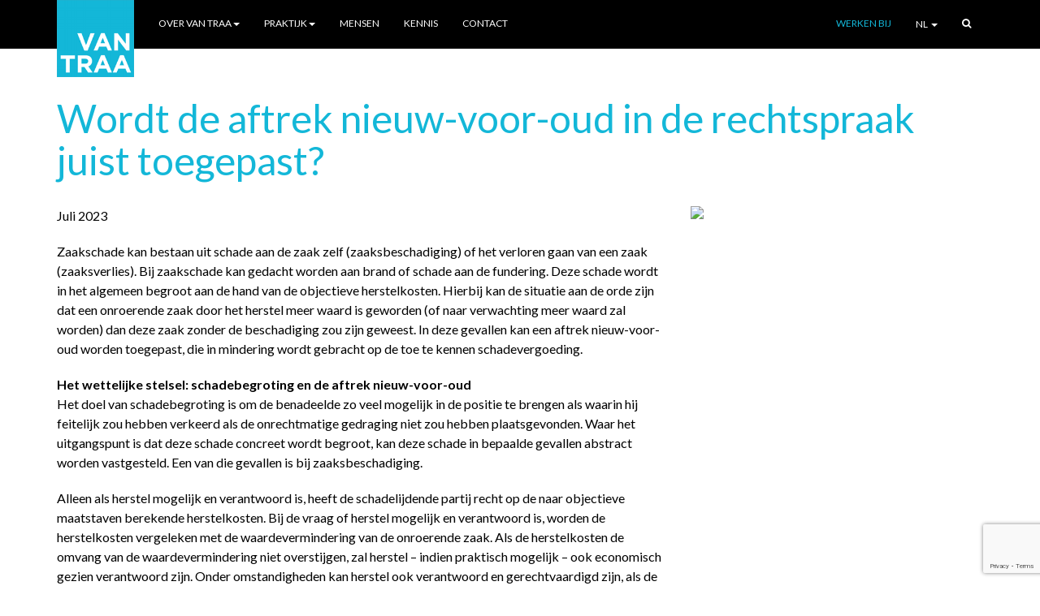

--- FILE ---
content_type: text/html; charset=utf-8
request_url: https://www.vantraa.nl/nl/kennis/wordt-de-aftrek-nieuw-voor-oud-in-de-rechtspraak-juist-toegepast/
body_size: 13161
content:



<!DOCTYPE html>

<html lang="nl-NL" xmlns="http://www.w3.org/1999/xhtml">
<head>
    <meta charset="utf-8" />
    <meta name="viewport" content="width=device-width, initial-scale=1">
        <title>Wordt aftrek nieuw-voor-oud in rechtspraak juist toegepast?</title>
    <link rel="stylesheet" href="https://fonts.googleapis.com/css?family=Lato:300i,400,400i,700,700i,900">
    <meta name="description" content="Begroting van zaakschade. Toepassing van de aftrek nieuw-voor-oud in de rechtspraak." />
    <link rel="icon" type="image/png" href="/Img/Logo.png" />
    
    <link rel="stylesheet" href="/css/blockgridlayout.css" />
    <link href="/sb/styles.css.v639044436312179143" rel="stylesheet" />
    
    <!-- Google Tag Manager -->
<script>(function(w,d,s,l,i){w[l]=w[l]||[];w[l].push({'gtm.start':
new Date().getTime(),event:'gtm.js'});var f=d.getElementsByTagName(s)[0],
j=d.createElement(s),dl=l!='dataLayer'?'&l='+l:'';j.async=true;j.src=
'https://www.googletagmanager.com/gtm.js?id='+i+dl;f.parentNode.insertBefore(j,f);
})(window,document,'script','dataLayer','GTM-5NP98SL');</script>
<!-- End Google Tag Manager -->
</head>
<body class="kennisDetailTree kennisDetail" data-doctype="kennisDetail">
<!-- Google Tag Manager (noscript) -->
<noscript><iframe src="https://www.googletagmanager.com/ns.html?id=GTM-5NP98SL"
height="0" width="0" style="display:none;visibility:hidden"></iframe></noscript>
<!-- End Google Tag Manager (noscript) -->
    <header class="header">
        <nav class="navbar navbar-default navbar-fixed-top">
            <div class="container">
                <div class="navbar-header">
                    <div class="navbar-toggle">
                        <input id="main-menu-state" type="checkbox" />
                        <label class="main-menu-btn" for="main-menu-state" data-toggle="collapse" data-target="#navbar" aria-expanded="true" aria-controls="navbar">
                            <span class="main-menu-btn-icon"></span> Toggle main menu visibility
                        </label>
                    </div>

                    <div class="logoContainer">
                        <a href="/" class="vantraaLogo img-responsive">
                            <img src="/Img/Logo.png">
                        </a>
                    </div>
                </div>
                <div id="navbar" class="navbar-collapse collapse" aria-expanded="false">
                    

<ul id="main-menu" class="nav navbar-nav">
            <li>
                    <a href="/nl/over-van-traa/">Over Van Traa<span class="caret"></span></a>
        <ul class="dropdown-menu">
                <li>
                        <a href="/nl/over-van-traa/over-ons/">Over ons</a>
                </li>
                <li>
                        <a href="/nl/over-van-traa/onze-geschiedenis/">Onze geschiedenis</a>
                </li>
                <li>
                        <a href="/nl/over-van-traa/onze-maatschappelijke-verantwoordelijkheid/">Onze maatschappelijke verantwoordelijkheid</a>
                </li>
                <li>
                        <a href="/nl/over-van-traa/onze-vermeldingen/">Onze vermeldingen</a>
                </li>
                <li>
                        <a href="/nl/over-van-traa/nieuws/">Nieuws</a>
                </li>
        </ul>
            </li>
            <li>
                    <a href="/nl/praktijk/">Praktijk<span class="caret"></span></a>
        <ul class="dropdown-menu">
                <li>
                        <a href="/nl/praktijk/onze-praktijk/">Onze praktijk</a>
                </li>
                        <li>
                            <a href="/nl/praktijk/onze-praktijk/transport-logistiek/">Transport &amp; Logistiek</a>
                        </li>
                        <li>
                            <a href="/nl/praktijk/onze-praktijk/internationale-handel/">Internationale Handel</a>
                        </li>
                        <li>
                            <a href="/nl/praktijk/onze-praktijk/verzekering-aansprakelijkheid/">Verzekering &amp; Aansprakelijkheid</a>
                        </li>
        </ul>
            </li>
            <li>
                    <a href="/nl/mensen/">Mensen</a>
            </li>
            <li>
                    <a href="/nl/kennis/">Kennis</a>
            </li>
            <li>
                    <a href="/nl/contact/">Contact</a>
            </li>
</ul>


                    


<ul class="nav navbar-nav navbar-right sm-collapsible" id="main-menu" data-sm-skip="true">
        <li><a href="https://www.werkenbijvantraa.nl/nl/"><span class="blueText">Werken bij</span></a></li>
        <li class="dropdown">
            <div class="dropdown-toggle languageSelectMenu" type="button" id="languageDropDown" data-toggle="dropdown" aria-haspopup="true" aria-expanded="false">
                NL <span class="sub-arrow"></span>
            </div>
            <ul class="dropdown-menu" aria-labelledby="languageDropDown">
                    <li class="active">
                        <a href="/nl/" data-language="nl-NL" class="text-uppercase languageSelect" style="background-image: url(/media/1860/flag_nl-nl.png);">NL</a>
                    </li>
                    <li class="">
                        <a href="/en/" data-language="en-US" class="text-uppercase languageSelect" style="background-image: url(/media/1859/flag_en-us.png);">EN</a>
                    </li>
            </ul>
        </li>

        <li class="hidden-xs search">
            <a data-toggle="collapse" href="#searchCollapse" aria-expanded="false" aria-controls="searchCollapse">
                <span class="fa fa-search"></span>
            </a>
            <div class="collapse headerSearch" id="searchCollapse">
                <div class="headerSearchInner">
                    <form action="/nl/zoeken/">
                        <input type="text" placeholder="Zoeken" name="q" class="form-control"/>
                        <button class="btn-stripped" type="submit" data-searchUrl="#"><span class="fa fa-search"></span></button>
                    </form>
                </div>
            </div>
        </li>
        <li class="headerSearch visible-xs">
            <div class="headerSearchInner">
                <form action="/nl/zoeken/">
                    <input type="text" placeholder="Zoeken" name="q" class="form-control"/>
                    <button class="btn-stripped" type="submit" data-searchUrl="#"><span class="fa fa-search"></span></button>
                </form>
            </div>
        </li>

</ul>

                </div>
            </div>
        </nav>
    </header>
    <main class="mainContent">
        



    <div class="bannerWrapper clearfix">

            <div class="spacer">
            </div>
    </div>





<div class="bgrWhite">
    <div class="container">
        <div class="row">
            <div class="col-xs-12">
                <h1>Wordt de aftrek nieuw-voor-oud in de rechtspraak juist toegepast?</h1>
            </div>
        </div>
    </div>
</div>


<div class="bgrWhite">
    <div class="container">
        <div class="row">
            <div class="col-md-8">
                <p>Juli 2023</p>
<p>Zaakschade kan bestaan uit schade aan de zaak zelf (zaaksbeschadiging) of het verloren gaan van een zaak (zaaksverlies). Bij zaakschade kan gedacht worden aan brand of schade aan de fundering. Deze schade wordt in het algemeen begroot aan de hand van de objectieve herstelkosten. Hierbij kan de situatie aan de orde zijn dat een onroerende zaak door het herstel meer waard is geworden (of naar verwachting meer waard zal worden) dan deze zaak zonder de beschadiging zou zijn geweest. In deze gevallen kan een aftrek nieuw-voor-oud worden toegepast, die in mindering wordt gebracht op de toe te kennen schadevergoeding.</p>
<p><strong>Het wettelijke stelsel: schadebegroting en de aftrek nieuw-voor-oud<br /></strong>Het doel van schadebegroting is om de benadeelde zo veel mogelijk in de positie te brengen als waarin hij feitelijk zou hebben verkeerd als de onrechtmatige gedraging niet zou hebben plaatsgevonden. Waar het uitgangspunt is dat deze schade concreet wordt begroot, kan deze schade in bepaalde gevallen abstract worden vastgesteld. Een van die gevallen is bij zaaksbeschadiging.</p>
<p>Alleen als herstel mogelijk en verantwoord is, heeft de schadelijdende partij recht op de naar objectieve maatstaven berekende herstelkosten. Bij de vraag of herstel mogelijk en verantwoord is, worden de herstelkosten vergeleken met de waardevermindering van de onroerende zaak. Als de herstelkosten de omvang van de waardevermindering niet overstijgen, zal herstel – indien praktisch mogelijk – ook economisch gezien verantwoord zijn. Onder omstandigheden kan herstel ook verantwoord en gerechtvaardigd zijn, als de herstelkosten de waardevermeerdering overstijgen.</p>
<p>Als blijkt dat het verantwoord is om tot herstel over te gaan en er wordt (naar verwachting) daadwerkelijk tot herstel overgegaan, kunnen twee situaties na  herstel ontstaan. De waarde van de beschadigde zaak kan hoger óf lager zijn dan de waarde die de zaak had voorafgaand aan de onrechtmatige gedraging. Toepassing van een aftrek nieuw-voor-oud is alleen aan de orde als de zaak na herstel een (substantiële) waardevermeerdering heeft ondergaan.</p>
<p>De rechter dient zo’n aftrek echter terughoudend toe te passen. Door het herstel wordt de eigenaar immers met een verrijking geconfronteerd die hij niet heeft beoogd. Daarbij komt dat de verrijking mogelijk ook moeilijk is te financieren voor de eigenaar. Alleen als er sprake is van een substantiële waardevermeerdering is er daarom plaats voor zo’n aftrek.</p>
<p>Bij het toepassen van de aftrek nieuw-voor-oud in procedures waarin herstel van (onderdelen van) onroerende zaken aan de orde is, is het van belang om de waardevermeerdering te bekijken op het niveau van de waarde van de gehele onroerende zaak en dus niet op het niveau van de losse delen van de onroerende zaak die tezamen de onroerende zaak vormen. Als bij een huis de fundering wordt hersteld of vervangen, moet de vraag of sprake is van een (substantiële) waardevermeerdering dan ook worden beantwoord door de waarde van de totale onroerende zaak – bijvoorbeeld het huis – te vergelijken met de situatie voordat de onrechtmatige gedraging werd begaan om vervolgens te beoordelen of sprake is van een substantiële waardevermeerdering. Daarbij moet overigens de situatie na herstel vergeleken worden met de situatie waarin de schadelijdende partij zich zou hebben bevonden zonder de normschending.</p>
<p><strong>Een voorbeeld: vervanging van de fundering</strong><br />Het volgende voorbeeld dient ter verduidelijking van het bovenstaande. De fundering van een pand is beschadigd geraakt als gevolg van onrechtmatig handelen van een aannemer die bij het slopen van de vloer eveneens de fundering heeft ’meegenomen’. De schade kan enkel hersteld worden door de fundering te vervangen. Voor toepassing van de aftrek nieuw-voor-oud in dit voorbeeld moet worden beoordeeld of het pand – met de nieuwe fundering – een substantiële waardevermeerdering heeft ondergaan. Als dit niet het geval is, is de toepassing van de aftrek nieuw-voor-oud niet aan de orde.</p>
<p><strong>Toepassing in de rechtspraak<br /></strong>De toepassing van de aftrek nieuw-voor-oud in de rechtspraak van de rechtbanken en gerechtshoven verschilt van het bovenstaande kader. Het meest opvallende punt is dat bij de aftrek nieuw-voor-oud niet wordt gekeken naar de invloed van het herstel van dat onderdeel op de waarde van de gehele onroerende zaak.</p>
<p>Dit gebeurde bijvoorbeeld in een procedure bij de Rechtbank Rotterdam.<a name="_ftnref1" href="#_ftn1"><span>[1]</span></a> De koper van een huis vorderde schadevergoeding van de verkopers omdat het huis non-conform zou zijn. De non-conformiteit lag volgens koper in het niet veilig kunnen gebruiken van de elektrische installatie, de cv-installatie en de water- en gasleidingen. Met herstel van de gebreken zou een bedrag van EUR 5.670 gemoeid zijn, aldus de gerechtsdeskundige. De rechtbank paste een aftrek nieuw-voor oud toe:</p>
<p style="padding-left: 80px;"><em>“Op die kostprijs komt echter een aftrek in verband met ‘nieuw voor oud’ in aanmerking (…) De deskundige heeft de waardetoename in verband met de vernieuwing van de elektra en de gasinstallatie becijferd op € 1.830 en voor het overige op nihil. Aldus moet de door [gedaagden] te vergoeden schade worden begroot op € 3.840.”</em></p>
<p>Met het toepassen van een aftrek nieuw-voor-oud keek de rechtbank in deze zaak naar de waardevermeerdering van de elektra- en gasinstallatie als gevolg van de vernieuwing ervan. Vervolgens oordeelde de rechtbank dat sprake was van een substantiële waardevermeerdering, die volledig voor rekening van koper diende te komen. Met dit oordeel miskende de rechtbank mijns inziens dat beoordeeld moet worden wat de invloed is van de vernieuwing van de elektra- en gasinstallatie op de waarde van de woning. De rechtbank had pas een aftrek nieuw-voor-oud moeten toepassen op het moment dat de waarde van de woning als gevolg van de vernieuwing van de elektra- en gasinstallatie substantieel was vermeerderd en dat lijkt hier niet het geval. In deze zaak had de koper van het huis dan ook recht gehad op EUR 5.670.</p>
<p>De Rechtbank Amsterdam paste de aftrek nieuw-voor-oud wel correct toe in een procedure waarin de fundering van een woonhuis was hersteld.<a name="_ftnref2" href="#_ftn2"><span>[2]</span></a> De koper had een pand, een rijksmonument, gekocht voor EUR 2.200.000. Een jaar na levering gingen de deuren in het souterrain en in de stijlkamer van de woning klemmen en werden er scheuren in het gebouw zichtbaar. Na onderzoek bleek dat de fundering op korte termijn moest worden vervangen. De koper heeft de verkoper aangesproken tot schadevergoeding wegens non-conformiteit.</p>
<p>De rechtbank zette eerst het door haar gehanteerde kader uiteen:</p>
<p style="padding-left: 80px;"><em>“De rechtbank stelt ook hier voorop dat er aanleiding bestaat tot een voordeelsverrekening als het funderingsherstel een voordeel voor [eiser 1] heeft opgeleverd en voor zover de verrekening redelijk is. Een voordeel zal optreden als door het funderingsherstel de vermogenstoestand van [eiser 1] is verbeterd, wat het geval is als er een waardevermeerdering van de woning is opgetreden ten opzichte van de woning die [eiser 1] in 2007 kocht.”</em></p>
<p>Toepassing van het uiteengezette kader leidde tot een aftrek nieuw-voor-oud van 20%.</p>
<p>In een zaak waarin een nieuwe fundering onder een muur was geplaatst ter herstel van enkele gebreken deed de Rechtbank Amsterdam het echter anders:<a name="_ftnref3" href="#_ftn3"><span>[3]</span></a></p>
<p style="padding-left: 80px;"><em>“De rechtbank is van oordeel dat er aanleiding is om tot verrekening van voordeel over te gaan. [eisers gezamenlijk] heeft immers een nieuwe fundering onder de betreffende muur, hetgeen doorgaans betekent dat deze gedurende vele decennia onderhoudsvrij is en niet vervangen hoeft te worden.”</em></p>
<p>Aldus motiveerde de rechtbank in deze zaak haar oordeel om een aftrek nieuw-voor-oud toe te passen met een meer impliciete verwijzing naar de verlengde levensduur van de fundering. Met deze motivering miskende de rechtbank mijns inziens dat een langere levensduur niet per definitie betekent dat het pand waar de fundering onderdeel van uitmaakt ook meer waard is geworden.</p>
<p>Bij het Gerechtshof ’s-Hertogenbosch lag de volgende zaak voor.<a name="_ftnref4" href="#_ftn4"><span>[4]</span></a> Koper heeft op 9 april 1999 een Beckermann keuken, model Castello Vanee, gekocht voor fl. 30.750. In 2002 is de kleurfolie van een aantal keukenfrontjes gaan loslaten. Deze kleurfolie is onder de garantie vervangen. Na vervanging deed het probleem zich in 2006 opnieuw voor. Beckermann heeft herstel geweigerd omdat de garantietermijn was verlopen. Uiteindelijk blijkt dat 21 van de 47 frontjes zijn beschadigd. Ten aanzien van de aftrek nieuw-voor-oud overwoog het gerechtshof dat:</p>
<p style="padding-left: 80px;"><em>“de kantonrechter met recht [heeft] geoordeeld dat een aftrek nieuw voor oud gerechtvaardigd is, nu door de volledige vervanging van de frontjes (dat deel van) de keuken qua levensduur wordt verlengd. Naar het oordeel van het hof heeft de kantonrechter dan ook met recht een aftrek nieuw voor oud toegepast.”</em></p>
<p>Het gerechtshof heeft in deze zaak ten onrechte aan zijn overweging ten grondslag gelegd dat sprake is van een waardevermeerdering van de onroerende zaak omdat de frontjes van een deel van de keuken langer meegaan. Dit ’levensduurcriterium’ kan – in ieder geval niet zonder nadere deugdelijke motivering – niet gelijk worden gesteld aan waardevermeerdering van de onroerende zaak als geheel.</p>
<p><strong>Conclusie<br /></strong>De jurisprudentie met betrekking tot de aftrek nieuw-voor-oud  laat een wisselende toepassing zien. Vaak lijkt te worden miskend dat de beoordeling of sprake is van een substantiële waardevermeerdering moet worden bekeken op het niveau van de gehele zaak en niet op – bijvoorbeeld – het niveau van de keuken of de fundering die onderdeel is van de onroerende zaak.</p>
<p>Door dit verschil in benadering van de schadebegroting is de aftrek nieuw-voor-oud mogelijk minder vaak en in mindere mate van toepassing. De schadelijdende partij krijgt een groter deel van zijn schade vergoed en wordt daarmee uiteindelijk zuiverder in de toestand gebracht waarin hij zou verkeren zonder normschending.</p>
<p>Bij dit alles is van belang dat de juiste feiten en omstandigheden worden aangevoerd. Hierbij valt te denken aan het vaststellen van de waarde van de onroerende zaak voorafgaand aan herstel en de vermeerdering die de waarde van de onroerende zaak al dan niet heeft ondergaan na herstel. Op deze wijze kan op een correcte wijze worden beoordeeld of een aftrek nieuw-voor-oud moet worden toegepast.</p>
<p style="text-align: center;">* * *</p>
<p><a name="_ftn1" href="#_ftnref1"><span>[1]</span></a> Rechtbank Rotterdam 2 februari 2011, ECLI:NL:RBROT:2011:BQ1408. Een vergelijkbaar geval was aan de orde in: Rechtbank Middelburg 7 november 2012, ECLI:NL:RBMID:2012:BZ5316.<br /><a name="_ftn2" href="#_ftnref2"><span>[2]</span></a> Rechtbank Amsterdam 16 juli 2014, ECLI:NL:RBAMS:2014:4948.<br /><a name="_ftn3" href="#_ftnref3"><span>[3]</span></a> Rechtbank Amsterdam 12 oktober 2016, ECLI:NL:RBAMS:2016:6401. Een vergelijkbare situatie was aan de orde in: Rechtbank Noord-Holland 30 september 2020, ECLI:NL:RBNHO:2020:11782.<br /><a name="_ftn4" href="#_ftnref4"><span>[4]</span></a> Gerechtshof ’s-Hertogenbosch 13 december 2011, ECLI:NL:GHSHE:2011:BU7855. Een vergelijkbare situatie was aan de orde in: Gerechtshof Amsterdam 3 november 2015, ECLI:NL:GHAMS:2015:4505.</p>

            </div>
            <div class="col-md-4">
                <img src="/media/lqybgcns/foto-brand-huis.png?width=800&amp;v=1dbf710f0b82920" class="img-responsive" />


            </div>
        </div>
    </div>
</div>
<div class="bgrLightGrey">
    <div class="container">
        <div style="display: inline-block;vertical-align: bottom; padding-bottom: 20px">Deel dit artikel</div>
        <div style="display: inline-block;" class="socialShareInner"></div>
    </div>
</div>


    </main>
<section class="footerContactForm blueBg">
    <div class="container">
        <div class="row relative">
            <div class="col-md-4">
                <div class="formText">
                    <h3>Nieuwsbrief</h3>
<p>Wilt u op de hoogte blijven van belangrijke ontwikkelingen en updates,&nbsp;dan kunt u zich aanmelden voor onze nieuwsbrief!</p>
                </div>
            </div>
            <div class="col-md-3">
                <div class="formText row clearfix formPadding">
                    <div class="col-xs-12">
                            <div style="margin-top: -75px;">
                                




    <div id="umbraco_form_478c3494001749e49d0a13ebe9f5fc45" class="umbraco-forms-form helderezaken umbraco-forms-bootstrap">
<form action="/nl/kennis/wordt-de-aftrek-nieuw-voor-oud-in-de-rechtspraak-juist-toegepast/" enctype="multipart/form-data" id="form024aa92133cd4036b316550159bc1f9c" method="post"><input data-val="true" data-val-required="The FormId field is required." name="FormId" type="hidden" value="478c3494-0017-49e4-9d0a-13ebe9f5fc45" /><input data-val="true" data-val-required="The FormName field is required." name="FormName" type="hidden" value="Heldere zaken" /><input data-val="true" data-val-required="The RecordId field is required." name="RecordId" type="hidden" value="00000000-0000-0000-0000-000000000000" /><input name="PreviousClicked" type="hidden" value="" /><input name="Theme" type="hidden" value="bootstrap" /><input name="RedirectToPageId" type="hidden" value="" />            <input type="hidden" name="FormStep" value="0" />
            <input type="hidden" name="RecordState" value="Q2ZESjhNQUUyMl9pNU1GSWdzQkwzbjVwdTNjSl9Fb1BKbnhZS2ZST0xncFk3dm1GaHdUSUdreW5OLUhXSWFUMHNYV3djM0t4SEFKZnl3aTNBRjRTZFd5djc5NXV2QUZkdkVFY2k2S2hyX2tQY0VBenhkUWhhWkZacXpBRlJUOW5Jd2dsM0E=" />



<style>
    .umbraco-forms-page {
        margin: 30px 0;
    }

    .umbraco-forms-caption,
    .umbraco-forms-tooltip {
        margin-top: 0;
        line-height: 1;
    }

    .umbraco-forms-page h4,
    .umbraco-forms-page .h4 {
        margin-top: 30px;
    }

    .umbraco-forms-caption {
        margin-bottom: 15px;
    }

    .field-validation-error {
        display: block;
        margin-top: -10px;
    }

    .has-error label {
        color: #a94442;
    }

    .has-success .help-block,
    .has-error .help-block {
        color: #737373;
    }

    .radio, .checkbox {
        margin-top: 0;
    }
</style>






<div class="umbraco-forms-page" id="dea388c7-592c-40c6-8df6-bf93b0b2c815">


            <fieldset class="umbraco-forms-fieldset" id="1cb58801-3db5-4e70-b7fa-874a77ec7642">


                <div class="row">

                        <div class="umbraco-forms-container col-md-12">

                                <div class="form-group umbraco-forms-field naam shortanswer mandatory ">

                                        <label for="94b89b3a-4d14-4846-b026-0a446f3edf1b" class="umbraco-forms-label">
                                            Naam/Name
                                                <span class="umbracoForms-Indicator">*</span>
                                        </label>
                                    
                                    <div class="umbraco-forms-field-wrapper">

                                        <input type="text" name="94b89b3a-4d14-4846-b026-0a446f3edf1b" id="94b89b3a-4d14-4846-b026-0a446f3edf1b" data-umb="94b89b3a-4d14-4846-b026-0a446f3edf1b" class="text form-control" value="" maxlength="255"
        data-val="true"  data-val-required="Dit is een verplicht veld" aria-required="true" />





<span class="field-validation-valid" data-valmsg-for="94b89b3a-4d14-4846-b026-0a446f3edf1b" data-valmsg-replace="true"></span>
                                        
                                    </div>


                                </div>
                                <div class="form-group umbraco-forms-field organisatie shortanswer mandatory alternating ">

                                        <label for="aeb827d7-968d-4244-950c-18f34b5fdec7" class="umbraco-forms-label">
                                            Organisatie/Company
                                                <span class="umbracoForms-Indicator">*</span>
                                        </label>
                                    
                                    <div class="umbraco-forms-field-wrapper">

                                        <input type="text" name="aeb827d7-968d-4244-950c-18f34b5fdec7" id="aeb827d7-968d-4244-950c-18f34b5fdec7" data-umb="aeb827d7-968d-4244-950c-18f34b5fdec7" class="text form-control" value="" maxlength="255"
        data-val="true"  data-val-required="Dit is een verplicht veld" aria-required="true" />





<span class="field-validation-valid" data-valmsg-for="aeb827d7-968d-4244-950c-18f34b5fdec7" data-valmsg-replace="true"></span>
                                        
                                    </div>


                                </div>
                                <div class="form-group umbraco-forms-field email shortanswer mandatory ">

                                        <label for="3ba4b0eb-9c90-4c54-ae23-dc8b80d30e9a" class="umbraco-forms-label">
                                            E-mail/Email
                                                <span class="umbracoForms-Indicator">*</span>
                                        </label>
                                    
                                    <div class="umbraco-forms-field-wrapper">

                                        <input type="text" name="3ba4b0eb-9c90-4c54-ae23-dc8b80d30e9a" id="3ba4b0eb-9c90-4c54-ae23-dc8b80d30e9a" data-umb="3ba4b0eb-9c90-4c54-ae23-dc8b80d30e9a" class="text form-control" value="" maxlength="255"
        data-val="true"  data-val-required="Dit is een verplicht veld" aria-required="true"  data-val-regex="Please provide a valid value for E-mail/Email" data-val-regex-pattern="[a-zA-Z0-9_.+-]+@[a-zA-Z0-9-]+.[a-zA-Z0-9-.]+" />





<span class="field-validation-valid" data-valmsg-for="3ba4b0eb-9c90-4c54-ae23-dc8b80d30e9a" data-valmsg-replace="true"></span>
                                        
                                    </div>


                                </div>
                                <div class=" umbraco-forms-field gegevensverwerking checkbox mandatory alternating ">

                                    
                                    <div class="umbraco-forms-field-wrapper">

                                        
<div class="checkbox">
    <label>
        <input type="checkbox" name="a0e373ea-0a8b-4a95-d9ed-ed19b9f878ed" id="a0e373ea-0a8b-4a95-d9ed-ed19b9f878ed" value="true"  data-umb="a0e373ea-0a8b-4a95-d9ed-ed19b9f878ed"
                 data-val="true" data-val-requiredcb="Dit is een verplicht veld" aria-required="true"        />
        <input type="hidden" name="a0e373ea-0a8b-4a95-d9ed-ed19b9f878ed" value="false" />
        Gegevensverwerking akkoord? Registration  of date approval?
    </label>
</div>


<span class="field-validation-valid" data-valmsg-for="a0e373ea-0a8b-4a95-d9ed-ed19b9f878ed" data-valmsg-replace="true"></span>
                                        
                                    </div>


                                </div>
                                <div class="form-group umbraco-forms-field iamnotarobot recaptchav3withscore ">

                                    
                                    <div class="umbraco-forms-field-wrapper">

                                        

        <input type="hidden" id="bb3e8eb7-1374-4bad-f30f-cc765662a845" name="g-recaptcha-response" />
        <div class="umbraco-forms-recaptcha-v3-config umbraco-forms-hidden"
             data-id="bb3e8eb7-1374-4bad-f30f-cc765662a845"
             data-site-key="6LdO-pIrAAAAAC7syNAU1fy88zyHgjoGocMQmybb"></div>


<span class="field-validation-valid" data-valmsg-for="bb3e8eb7-1374-4bad-f30f-cc765662a845" data-valmsg-replace="true"></span>
                                        
                                    </div>


                                </div>

                        </div>

                </div>

            </fieldset>

    <div class="umbraco-forms-hidden" aria-hidden="true">
        <input type="text" name="478c3494001749e49d0a13ebe9f5fc45" />
    </div>


    <div class="umbraco-forms-navigation row">

        <div class="col-md-12">
                <input type="submit" class="buttonPrimary" value="Inschrijven/Submit" name="submitbtn" data-form-navigate="next" />
        </div>


    </div>


</div>



<input name="__RequestVerificationToken" type="hidden" value="CfDJ8MAE22_i5MFIgsBL3n5pu3fvV5Cj_B0zCwyMsOmTC9kC2NV9MUYW32pLvyRsQhxqbwOJJjqNSj5beM9So0RLlWFZifVP8Ay_uCx8TLu5ZzhP07Fken0NEXSt4TtVEzHxbV7Dn26oMOa9PL7WzBIy3r4" /><input name="ufprt" type="hidden" value="CfDJ8MAE22_i5MFIgsBL3n5pu3d3mI_PMOmbxfxPtaLQ089BdHBZIndempi4iUm8Dm3yXlGqGsh4C8gZqavN91bTAZpoUuZU8MjIe-jQ6nBcdNmSAZTxfc2t40eXJZFewH4GRMH2dtSku8RyxafHT1_QTVc" /></form>    </div>




<div class="umbraco-forms-form-config umbraco-forms-hidden"
     data-id="478c3494001749e49d0a13ebe9f5fc45"
     data-serialized-page-button-conditions="{}"
     data-serialized-fieldset-conditions="{}"
     data-serialized-field-conditions="{}"
     data-serialized-fields-not-displayed="{}"
     data-trigger-conditions-check-on="change"
     data-form-element-html-id-prefix=""
     data-disable-validation-dependency-check="false"
     data-serialized-validation-rules="[]"></div>


<script defer="defer" src="https://www.google.com/recaptcha/api.js?render=6LdO-pIrAAAAAC7syNAU1fy88zyHgjoGocMQmybb&amp;v=13.8.0" type="application/javascript"></script><script defer="defer" src="/App_Plugins/UmbracoForms/Assets/recaptcha.v3.init.min.js?v=13.8.0" type="application/javascript"></script><script defer="defer" src="/App_Plugins/UmbracoForms/Assets/themes/default/umbracoforms.min.js?v=13.8.0" type="application/javascript"></script>
<link href="/App_Plugins/UmbracoForms/Assets/themes/bootstrap3-horizontal/style.min.css?v=13.8.0" rel="stylesheet" />

                            </div>
                    </div>
                </div>
            </div>
                <div class="col-md-4 contactFormImage text-right">
                    <img src="/media/2325/van-traa-advocaten-iconen-newletter-wit.png" class="img-responsive" />
                </div>
        </div>
    </div>
</section>    <div class="footer footerBlock">
        <div class="container">
            
<div class="umb-block-grid"
     data-grid-columns="12;"
     style="--umb-block-grid--grid-columns: 12;">
    <div class="grid-section">
        <div class="">
            <div
                class=""
                data-content-element-type-alias="gridRow_FullWidth"
                data-content-element-type-key="2c88a14a-7ce2-4fa2-bc51-edbc5ea6046b"
                data-element-udi="umb://element/aade573403cc4459a766b8a116a39bc9"
                data-col-span="12"
                data-row-span="1"
                style=" --umb-block-grid--item-column-span: 12; --umb-block-grid--item-row-span: 1; ">


<div class="">
    <div class="row clearfix"
         style="--umb-block-grid--area-grid-columns: 12;">

<div class="column col-md-12"
     data-area-col-span="12"
     data-area-row-span="1"
     data-area-alias="area_1"
     style="--umb-block-grid--grid-columns: 12;--umb-block-grid--area-column-span: 12; --umb-block-grid--area-row-span: 1;">
    <div class="grid-section">
        <div class="">
            <div
                class=""
                data-content-element-type-alias="gridEditor_rte"
                data-content-element-type-key="e0fed594-bc57-43f9-a01d-a4e3b6ea09ab"
                data-element-udi="umb://element/a239136e43cc4003a6011377ca956f5f"
                data-col-span="12"
                data-row-span="1"
                style=" --umb-block-grid--item-column-span: 12; --umb-block-grid--item-row-span: 1; ">

<h2>Contact met <span class="blueText">Van Traa</span></h2>            </div>
        </div>
</div>

</div>
    </div>
</div>

            </div>
        </div>
        <div class="">
            <div
                class=""
                data-content-element-type-alias="gridRow_4444"
                data-content-element-type-key="ba8ebe63-a1be-46a3-8005-415b4b6fc1a0"
                data-element-udi="umb://element/657742bed52e4ba3b98d9b517091edac"
                data-col-span="12"
                data-row-span="1"
                style=" --umb-block-grid--item-column-span: 12; --umb-block-grid--item-row-span: 1; ">


<div class="">
    <div class="row clearfix"
         style="--umb-block-grid--area-grid-columns: 12;">

<div class="column col-md-3"
     data-area-col-span="3"
     data-area-row-span="1"
     data-area-alias="area_1"
     style="--umb-block-grid--grid-columns: 3;--umb-block-grid--area-column-span: 3; --umb-block-grid--area-row-span: 1;">
    <div class="grid-section">
        <div class="">
            <div
                class=""
                data-content-element-type-alias="gridEditor_rte"
                data-content-element-type-key="e0fed594-bc57-43f9-a01d-a4e3b6ea09ab"
                data-element-udi="umb://element/1fcd4c0d667b411a974d760663887882"
                data-col-span="3"
                data-row-span="1"
                style=" --umb-block-grid--item-column-span: 3; --umb-block-grid--item-row-span: 1; ">

<p>Minervahuis II<br />Meent 94<br />3011 JP Rotterdam</p>
<p>Postbus 21390<br />3001 AJ Rotterdam</p>            </div>
        </div>
</div>

</div>

<div class="column col-md-3"
     data-area-col-span="3"
     data-area-row-span="1"
     data-area-alias="area_2"
     style="--umb-block-grid--grid-columns: 3;--umb-block-grid--area-column-span: 3; --umb-block-grid--area-row-span: 1;">
    <div class="grid-section">
        <div class="">
            <div
                class=""
                data-content-element-type-alias="gridEditor_rte"
                data-content-element-type-key="e0fed594-bc57-43f9-a01d-a4e3b6ea09ab"
                data-element-udi="umb://element/f1099430484246bab824b7152ae84d28"
                data-col-span="3"
                data-row-span="1"
                style=" --umb-block-grid--item-column-span: 3; --umb-block-grid--item-row-span: 1; ">

<p>T <a href="tel:+31104137000">+31 10 413 7000</a></p>
<p><a href="mailto: info@vantraa.nl">info@vantraa.nl</a></p>            </div>
        </div>
</div>

</div>

<div class="column col-md-3"
     data-area-col-span="3"
     data-area-row-span="1"
     data-area-alias="area_3"
     style="--umb-block-grid--grid-columns: 3;--umb-block-grid--area-column-span: 3; --umb-block-grid--area-row-span: 1;">
    <div class="grid-section">
        <div class="">
            <div
                class=""
                data-content-element-type-alias="dTGESocialmediaLinks"
                data-content-element-type-key="6d636280-9db2-4217-b71f-5f37dd2b31a7"
                data-element-udi="umb://element/ac2e9f5f7bd76ef2773b1ee35f2ca882"
                data-col-span="3"
                data-row-span="1"
                style=" --umb-block-grid--item-column-span: 3; --umb-block-grid--item-row-span: 1; ">

    <div class="socialMedialinks footerBlockContent">
            <a href="https://www.facebook.com/werkenbijvantraa" target="_blank"><span class="fa fa-facebook"></span><span class="sr-only">Facebook</span></a>
            <a href="https://www.linkedin.com/company/71822/" target="_blank"><span class="fa fa-linkedin"></span><span class="sr-only">Linkedin</span></a>
    </div>

            </div>
        </div>
        <div class="">
            <div
                class=""
                data-content-element-type-alias="gridEditor_media"
                data-content-element-type-key="07e00a6e-f84e-4a37-88fd-b7aa87f33dc1"
                data-element-udi="umb://element/eaba0328c97a48818fbfee4801f6a5c3"
                data-col-span="3"
                data-row-span="1"
                style=" --umb-block-grid--item-column-span: 3; --umb-block-grid--item-row-span: 1; ">

<div>
    <img src="/media/pbsdmqrf/chamberslegal500-2025.png?v=1dbf710e68e1450" alt="" class="img-responsive center-block"/>
    <p class="caption"></p>
</div>            </div>
        </div>
</div>

</div>

<div class="column col-md-3"
     data-area-col-span="3"
     data-area-row-span="1"
     data-area-alias="area_4"
     style="--umb-block-grid--grid-columns: 3;--umb-block-grid--area-column-span: 3; --umb-block-grid--area-row-span: 1;">
    <div class="grid-section">
        <div class="">
            <div
                class=""
                data-content-element-type-alias="gridEditor_rte"
                data-content-element-type-key="e0fed594-bc57-43f9-a01d-a4e3b6ea09ab"
                data-element-udi="umb://element/1d0926be8b2d44029057b4a5db78ba85"
                data-col-span="3"
                data-row-span="1"
                style=" --umb-block-grid--item-column-span: 3; --umb-block-grid--item-row-span: 1; ">

<p><a href="/nl/disclaimer/" title="Disclaimer">disclaimer</a><br><a href="/nl/algemene-voorwaarden/" title="Algemene voorwaarden">algemene voorwaarden</a><br><a href="/nl/klachtenregeling/" title="Klachtenregeling">klachtenregeling</a><a href="/nl/privacy-verklaring/" title="Privacy statement"><br>privacy verklaring<br></a><a href="/sitemap/" title="Sitemap">Sitemap</a></p>            </div>
        </div>
</div>

</div>
    </div>
</div>

            </div>
        </div>
</div>

</div>

        </div>
        
    </div>

    <div class="blackBottomFooter">
        <div class="container">
            <div class="footerText">
                <p>&copy;2026 Van Traa advocaten N.v. Alle rechten voorbehouden</p>
            </div>
        </div>
    </div>
    
    <script src="/sb/scripts.js.v639044436312179143"></script>




<div class="umbraco-forms-form-config umbraco-forms-hidden"
     data-id="478c3494001749e49d0a13ebe9f5fc45"
     data-serialized-page-button-conditions="{}"
     data-serialized-fieldset-conditions="{}"
     data-serialized-field-conditions="{}"
     data-serialized-fields-not-displayed="{}"
     data-trigger-conditions-check-on="change"
     data-form-element-html-id-prefix=""
     data-disable-validation-dependency-check="false"
     data-serialized-validation-rules="[]"></div>





    
    <script>

        jsSocials.setDefaults("email", {
            logo: "fa fa-envelope-o"
        });
        $(".socialShareInner").jsSocials({
            showLabel: false,
            showCount: false,
            shareIn: "popup",
            shares: ["twitter", "facebook", "linkedin", "whatsapp", "email"]
        });
    </script>


    <!-- Global Site Tag (gtag.js) - Google Analytics -->
    <script async src="https://www.googletagmanager.com/gtag/js?id=GA_TRACKING_ID"></script>
    <script>
        window.dataLayer = window.dataLayer || [];
        function gtag() { dataLayer.push(arguments); }
        gtag('js', new Date());

        gtag('config', 'UA-11879954-1');
    </script>

</body>
</html>

--- FILE ---
content_type: text/html; charset=utf-8
request_url: https://www.google.com/recaptcha/api2/anchor?ar=1&k=6LdO-pIrAAAAAC7syNAU1fy88zyHgjoGocMQmybb&co=aHR0cHM6Ly93d3cudmFudHJhYS5ubDo0NDM.&hl=en&v=PoyoqOPhxBO7pBk68S4YbpHZ&size=invisible&anchor-ms=20000&execute-ms=30000&cb=gczjl425i8ei
body_size: 48769
content:
<!DOCTYPE HTML><html dir="ltr" lang="en"><head><meta http-equiv="Content-Type" content="text/html; charset=UTF-8">
<meta http-equiv="X-UA-Compatible" content="IE=edge">
<title>reCAPTCHA</title>
<style type="text/css">
/* cyrillic-ext */
@font-face {
  font-family: 'Roboto';
  font-style: normal;
  font-weight: 400;
  font-stretch: 100%;
  src: url(//fonts.gstatic.com/s/roboto/v48/KFO7CnqEu92Fr1ME7kSn66aGLdTylUAMa3GUBHMdazTgWw.woff2) format('woff2');
  unicode-range: U+0460-052F, U+1C80-1C8A, U+20B4, U+2DE0-2DFF, U+A640-A69F, U+FE2E-FE2F;
}
/* cyrillic */
@font-face {
  font-family: 'Roboto';
  font-style: normal;
  font-weight: 400;
  font-stretch: 100%;
  src: url(//fonts.gstatic.com/s/roboto/v48/KFO7CnqEu92Fr1ME7kSn66aGLdTylUAMa3iUBHMdazTgWw.woff2) format('woff2');
  unicode-range: U+0301, U+0400-045F, U+0490-0491, U+04B0-04B1, U+2116;
}
/* greek-ext */
@font-face {
  font-family: 'Roboto';
  font-style: normal;
  font-weight: 400;
  font-stretch: 100%;
  src: url(//fonts.gstatic.com/s/roboto/v48/KFO7CnqEu92Fr1ME7kSn66aGLdTylUAMa3CUBHMdazTgWw.woff2) format('woff2');
  unicode-range: U+1F00-1FFF;
}
/* greek */
@font-face {
  font-family: 'Roboto';
  font-style: normal;
  font-weight: 400;
  font-stretch: 100%;
  src: url(//fonts.gstatic.com/s/roboto/v48/KFO7CnqEu92Fr1ME7kSn66aGLdTylUAMa3-UBHMdazTgWw.woff2) format('woff2');
  unicode-range: U+0370-0377, U+037A-037F, U+0384-038A, U+038C, U+038E-03A1, U+03A3-03FF;
}
/* math */
@font-face {
  font-family: 'Roboto';
  font-style: normal;
  font-weight: 400;
  font-stretch: 100%;
  src: url(//fonts.gstatic.com/s/roboto/v48/KFO7CnqEu92Fr1ME7kSn66aGLdTylUAMawCUBHMdazTgWw.woff2) format('woff2');
  unicode-range: U+0302-0303, U+0305, U+0307-0308, U+0310, U+0312, U+0315, U+031A, U+0326-0327, U+032C, U+032F-0330, U+0332-0333, U+0338, U+033A, U+0346, U+034D, U+0391-03A1, U+03A3-03A9, U+03B1-03C9, U+03D1, U+03D5-03D6, U+03F0-03F1, U+03F4-03F5, U+2016-2017, U+2034-2038, U+203C, U+2040, U+2043, U+2047, U+2050, U+2057, U+205F, U+2070-2071, U+2074-208E, U+2090-209C, U+20D0-20DC, U+20E1, U+20E5-20EF, U+2100-2112, U+2114-2115, U+2117-2121, U+2123-214F, U+2190, U+2192, U+2194-21AE, U+21B0-21E5, U+21F1-21F2, U+21F4-2211, U+2213-2214, U+2216-22FF, U+2308-230B, U+2310, U+2319, U+231C-2321, U+2336-237A, U+237C, U+2395, U+239B-23B7, U+23D0, U+23DC-23E1, U+2474-2475, U+25AF, U+25B3, U+25B7, U+25BD, U+25C1, U+25CA, U+25CC, U+25FB, U+266D-266F, U+27C0-27FF, U+2900-2AFF, U+2B0E-2B11, U+2B30-2B4C, U+2BFE, U+3030, U+FF5B, U+FF5D, U+1D400-1D7FF, U+1EE00-1EEFF;
}
/* symbols */
@font-face {
  font-family: 'Roboto';
  font-style: normal;
  font-weight: 400;
  font-stretch: 100%;
  src: url(//fonts.gstatic.com/s/roboto/v48/KFO7CnqEu92Fr1ME7kSn66aGLdTylUAMaxKUBHMdazTgWw.woff2) format('woff2');
  unicode-range: U+0001-000C, U+000E-001F, U+007F-009F, U+20DD-20E0, U+20E2-20E4, U+2150-218F, U+2190, U+2192, U+2194-2199, U+21AF, U+21E6-21F0, U+21F3, U+2218-2219, U+2299, U+22C4-22C6, U+2300-243F, U+2440-244A, U+2460-24FF, U+25A0-27BF, U+2800-28FF, U+2921-2922, U+2981, U+29BF, U+29EB, U+2B00-2BFF, U+4DC0-4DFF, U+FFF9-FFFB, U+10140-1018E, U+10190-1019C, U+101A0, U+101D0-101FD, U+102E0-102FB, U+10E60-10E7E, U+1D2C0-1D2D3, U+1D2E0-1D37F, U+1F000-1F0FF, U+1F100-1F1AD, U+1F1E6-1F1FF, U+1F30D-1F30F, U+1F315, U+1F31C, U+1F31E, U+1F320-1F32C, U+1F336, U+1F378, U+1F37D, U+1F382, U+1F393-1F39F, U+1F3A7-1F3A8, U+1F3AC-1F3AF, U+1F3C2, U+1F3C4-1F3C6, U+1F3CA-1F3CE, U+1F3D4-1F3E0, U+1F3ED, U+1F3F1-1F3F3, U+1F3F5-1F3F7, U+1F408, U+1F415, U+1F41F, U+1F426, U+1F43F, U+1F441-1F442, U+1F444, U+1F446-1F449, U+1F44C-1F44E, U+1F453, U+1F46A, U+1F47D, U+1F4A3, U+1F4B0, U+1F4B3, U+1F4B9, U+1F4BB, U+1F4BF, U+1F4C8-1F4CB, U+1F4D6, U+1F4DA, U+1F4DF, U+1F4E3-1F4E6, U+1F4EA-1F4ED, U+1F4F7, U+1F4F9-1F4FB, U+1F4FD-1F4FE, U+1F503, U+1F507-1F50B, U+1F50D, U+1F512-1F513, U+1F53E-1F54A, U+1F54F-1F5FA, U+1F610, U+1F650-1F67F, U+1F687, U+1F68D, U+1F691, U+1F694, U+1F698, U+1F6AD, U+1F6B2, U+1F6B9-1F6BA, U+1F6BC, U+1F6C6-1F6CF, U+1F6D3-1F6D7, U+1F6E0-1F6EA, U+1F6F0-1F6F3, U+1F6F7-1F6FC, U+1F700-1F7FF, U+1F800-1F80B, U+1F810-1F847, U+1F850-1F859, U+1F860-1F887, U+1F890-1F8AD, U+1F8B0-1F8BB, U+1F8C0-1F8C1, U+1F900-1F90B, U+1F93B, U+1F946, U+1F984, U+1F996, U+1F9E9, U+1FA00-1FA6F, U+1FA70-1FA7C, U+1FA80-1FA89, U+1FA8F-1FAC6, U+1FACE-1FADC, U+1FADF-1FAE9, U+1FAF0-1FAF8, U+1FB00-1FBFF;
}
/* vietnamese */
@font-face {
  font-family: 'Roboto';
  font-style: normal;
  font-weight: 400;
  font-stretch: 100%;
  src: url(//fonts.gstatic.com/s/roboto/v48/KFO7CnqEu92Fr1ME7kSn66aGLdTylUAMa3OUBHMdazTgWw.woff2) format('woff2');
  unicode-range: U+0102-0103, U+0110-0111, U+0128-0129, U+0168-0169, U+01A0-01A1, U+01AF-01B0, U+0300-0301, U+0303-0304, U+0308-0309, U+0323, U+0329, U+1EA0-1EF9, U+20AB;
}
/* latin-ext */
@font-face {
  font-family: 'Roboto';
  font-style: normal;
  font-weight: 400;
  font-stretch: 100%;
  src: url(//fonts.gstatic.com/s/roboto/v48/KFO7CnqEu92Fr1ME7kSn66aGLdTylUAMa3KUBHMdazTgWw.woff2) format('woff2');
  unicode-range: U+0100-02BA, U+02BD-02C5, U+02C7-02CC, U+02CE-02D7, U+02DD-02FF, U+0304, U+0308, U+0329, U+1D00-1DBF, U+1E00-1E9F, U+1EF2-1EFF, U+2020, U+20A0-20AB, U+20AD-20C0, U+2113, U+2C60-2C7F, U+A720-A7FF;
}
/* latin */
@font-face {
  font-family: 'Roboto';
  font-style: normal;
  font-weight: 400;
  font-stretch: 100%;
  src: url(//fonts.gstatic.com/s/roboto/v48/KFO7CnqEu92Fr1ME7kSn66aGLdTylUAMa3yUBHMdazQ.woff2) format('woff2');
  unicode-range: U+0000-00FF, U+0131, U+0152-0153, U+02BB-02BC, U+02C6, U+02DA, U+02DC, U+0304, U+0308, U+0329, U+2000-206F, U+20AC, U+2122, U+2191, U+2193, U+2212, U+2215, U+FEFF, U+FFFD;
}
/* cyrillic-ext */
@font-face {
  font-family: 'Roboto';
  font-style: normal;
  font-weight: 500;
  font-stretch: 100%;
  src: url(//fonts.gstatic.com/s/roboto/v48/KFO7CnqEu92Fr1ME7kSn66aGLdTylUAMa3GUBHMdazTgWw.woff2) format('woff2');
  unicode-range: U+0460-052F, U+1C80-1C8A, U+20B4, U+2DE0-2DFF, U+A640-A69F, U+FE2E-FE2F;
}
/* cyrillic */
@font-face {
  font-family: 'Roboto';
  font-style: normal;
  font-weight: 500;
  font-stretch: 100%;
  src: url(//fonts.gstatic.com/s/roboto/v48/KFO7CnqEu92Fr1ME7kSn66aGLdTylUAMa3iUBHMdazTgWw.woff2) format('woff2');
  unicode-range: U+0301, U+0400-045F, U+0490-0491, U+04B0-04B1, U+2116;
}
/* greek-ext */
@font-face {
  font-family: 'Roboto';
  font-style: normal;
  font-weight: 500;
  font-stretch: 100%;
  src: url(//fonts.gstatic.com/s/roboto/v48/KFO7CnqEu92Fr1ME7kSn66aGLdTylUAMa3CUBHMdazTgWw.woff2) format('woff2');
  unicode-range: U+1F00-1FFF;
}
/* greek */
@font-face {
  font-family: 'Roboto';
  font-style: normal;
  font-weight: 500;
  font-stretch: 100%;
  src: url(//fonts.gstatic.com/s/roboto/v48/KFO7CnqEu92Fr1ME7kSn66aGLdTylUAMa3-UBHMdazTgWw.woff2) format('woff2');
  unicode-range: U+0370-0377, U+037A-037F, U+0384-038A, U+038C, U+038E-03A1, U+03A3-03FF;
}
/* math */
@font-face {
  font-family: 'Roboto';
  font-style: normal;
  font-weight: 500;
  font-stretch: 100%;
  src: url(//fonts.gstatic.com/s/roboto/v48/KFO7CnqEu92Fr1ME7kSn66aGLdTylUAMawCUBHMdazTgWw.woff2) format('woff2');
  unicode-range: U+0302-0303, U+0305, U+0307-0308, U+0310, U+0312, U+0315, U+031A, U+0326-0327, U+032C, U+032F-0330, U+0332-0333, U+0338, U+033A, U+0346, U+034D, U+0391-03A1, U+03A3-03A9, U+03B1-03C9, U+03D1, U+03D5-03D6, U+03F0-03F1, U+03F4-03F5, U+2016-2017, U+2034-2038, U+203C, U+2040, U+2043, U+2047, U+2050, U+2057, U+205F, U+2070-2071, U+2074-208E, U+2090-209C, U+20D0-20DC, U+20E1, U+20E5-20EF, U+2100-2112, U+2114-2115, U+2117-2121, U+2123-214F, U+2190, U+2192, U+2194-21AE, U+21B0-21E5, U+21F1-21F2, U+21F4-2211, U+2213-2214, U+2216-22FF, U+2308-230B, U+2310, U+2319, U+231C-2321, U+2336-237A, U+237C, U+2395, U+239B-23B7, U+23D0, U+23DC-23E1, U+2474-2475, U+25AF, U+25B3, U+25B7, U+25BD, U+25C1, U+25CA, U+25CC, U+25FB, U+266D-266F, U+27C0-27FF, U+2900-2AFF, U+2B0E-2B11, U+2B30-2B4C, U+2BFE, U+3030, U+FF5B, U+FF5D, U+1D400-1D7FF, U+1EE00-1EEFF;
}
/* symbols */
@font-face {
  font-family: 'Roboto';
  font-style: normal;
  font-weight: 500;
  font-stretch: 100%;
  src: url(//fonts.gstatic.com/s/roboto/v48/KFO7CnqEu92Fr1ME7kSn66aGLdTylUAMaxKUBHMdazTgWw.woff2) format('woff2');
  unicode-range: U+0001-000C, U+000E-001F, U+007F-009F, U+20DD-20E0, U+20E2-20E4, U+2150-218F, U+2190, U+2192, U+2194-2199, U+21AF, U+21E6-21F0, U+21F3, U+2218-2219, U+2299, U+22C4-22C6, U+2300-243F, U+2440-244A, U+2460-24FF, U+25A0-27BF, U+2800-28FF, U+2921-2922, U+2981, U+29BF, U+29EB, U+2B00-2BFF, U+4DC0-4DFF, U+FFF9-FFFB, U+10140-1018E, U+10190-1019C, U+101A0, U+101D0-101FD, U+102E0-102FB, U+10E60-10E7E, U+1D2C0-1D2D3, U+1D2E0-1D37F, U+1F000-1F0FF, U+1F100-1F1AD, U+1F1E6-1F1FF, U+1F30D-1F30F, U+1F315, U+1F31C, U+1F31E, U+1F320-1F32C, U+1F336, U+1F378, U+1F37D, U+1F382, U+1F393-1F39F, U+1F3A7-1F3A8, U+1F3AC-1F3AF, U+1F3C2, U+1F3C4-1F3C6, U+1F3CA-1F3CE, U+1F3D4-1F3E0, U+1F3ED, U+1F3F1-1F3F3, U+1F3F5-1F3F7, U+1F408, U+1F415, U+1F41F, U+1F426, U+1F43F, U+1F441-1F442, U+1F444, U+1F446-1F449, U+1F44C-1F44E, U+1F453, U+1F46A, U+1F47D, U+1F4A3, U+1F4B0, U+1F4B3, U+1F4B9, U+1F4BB, U+1F4BF, U+1F4C8-1F4CB, U+1F4D6, U+1F4DA, U+1F4DF, U+1F4E3-1F4E6, U+1F4EA-1F4ED, U+1F4F7, U+1F4F9-1F4FB, U+1F4FD-1F4FE, U+1F503, U+1F507-1F50B, U+1F50D, U+1F512-1F513, U+1F53E-1F54A, U+1F54F-1F5FA, U+1F610, U+1F650-1F67F, U+1F687, U+1F68D, U+1F691, U+1F694, U+1F698, U+1F6AD, U+1F6B2, U+1F6B9-1F6BA, U+1F6BC, U+1F6C6-1F6CF, U+1F6D3-1F6D7, U+1F6E0-1F6EA, U+1F6F0-1F6F3, U+1F6F7-1F6FC, U+1F700-1F7FF, U+1F800-1F80B, U+1F810-1F847, U+1F850-1F859, U+1F860-1F887, U+1F890-1F8AD, U+1F8B0-1F8BB, U+1F8C0-1F8C1, U+1F900-1F90B, U+1F93B, U+1F946, U+1F984, U+1F996, U+1F9E9, U+1FA00-1FA6F, U+1FA70-1FA7C, U+1FA80-1FA89, U+1FA8F-1FAC6, U+1FACE-1FADC, U+1FADF-1FAE9, U+1FAF0-1FAF8, U+1FB00-1FBFF;
}
/* vietnamese */
@font-face {
  font-family: 'Roboto';
  font-style: normal;
  font-weight: 500;
  font-stretch: 100%;
  src: url(//fonts.gstatic.com/s/roboto/v48/KFO7CnqEu92Fr1ME7kSn66aGLdTylUAMa3OUBHMdazTgWw.woff2) format('woff2');
  unicode-range: U+0102-0103, U+0110-0111, U+0128-0129, U+0168-0169, U+01A0-01A1, U+01AF-01B0, U+0300-0301, U+0303-0304, U+0308-0309, U+0323, U+0329, U+1EA0-1EF9, U+20AB;
}
/* latin-ext */
@font-face {
  font-family: 'Roboto';
  font-style: normal;
  font-weight: 500;
  font-stretch: 100%;
  src: url(//fonts.gstatic.com/s/roboto/v48/KFO7CnqEu92Fr1ME7kSn66aGLdTylUAMa3KUBHMdazTgWw.woff2) format('woff2');
  unicode-range: U+0100-02BA, U+02BD-02C5, U+02C7-02CC, U+02CE-02D7, U+02DD-02FF, U+0304, U+0308, U+0329, U+1D00-1DBF, U+1E00-1E9F, U+1EF2-1EFF, U+2020, U+20A0-20AB, U+20AD-20C0, U+2113, U+2C60-2C7F, U+A720-A7FF;
}
/* latin */
@font-face {
  font-family: 'Roboto';
  font-style: normal;
  font-weight: 500;
  font-stretch: 100%;
  src: url(//fonts.gstatic.com/s/roboto/v48/KFO7CnqEu92Fr1ME7kSn66aGLdTylUAMa3yUBHMdazQ.woff2) format('woff2');
  unicode-range: U+0000-00FF, U+0131, U+0152-0153, U+02BB-02BC, U+02C6, U+02DA, U+02DC, U+0304, U+0308, U+0329, U+2000-206F, U+20AC, U+2122, U+2191, U+2193, U+2212, U+2215, U+FEFF, U+FFFD;
}
/* cyrillic-ext */
@font-face {
  font-family: 'Roboto';
  font-style: normal;
  font-weight: 900;
  font-stretch: 100%;
  src: url(//fonts.gstatic.com/s/roboto/v48/KFO7CnqEu92Fr1ME7kSn66aGLdTylUAMa3GUBHMdazTgWw.woff2) format('woff2');
  unicode-range: U+0460-052F, U+1C80-1C8A, U+20B4, U+2DE0-2DFF, U+A640-A69F, U+FE2E-FE2F;
}
/* cyrillic */
@font-face {
  font-family: 'Roboto';
  font-style: normal;
  font-weight: 900;
  font-stretch: 100%;
  src: url(//fonts.gstatic.com/s/roboto/v48/KFO7CnqEu92Fr1ME7kSn66aGLdTylUAMa3iUBHMdazTgWw.woff2) format('woff2');
  unicode-range: U+0301, U+0400-045F, U+0490-0491, U+04B0-04B1, U+2116;
}
/* greek-ext */
@font-face {
  font-family: 'Roboto';
  font-style: normal;
  font-weight: 900;
  font-stretch: 100%;
  src: url(//fonts.gstatic.com/s/roboto/v48/KFO7CnqEu92Fr1ME7kSn66aGLdTylUAMa3CUBHMdazTgWw.woff2) format('woff2');
  unicode-range: U+1F00-1FFF;
}
/* greek */
@font-face {
  font-family: 'Roboto';
  font-style: normal;
  font-weight: 900;
  font-stretch: 100%;
  src: url(//fonts.gstatic.com/s/roboto/v48/KFO7CnqEu92Fr1ME7kSn66aGLdTylUAMa3-UBHMdazTgWw.woff2) format('woff2');
  unicode-range: U+0370-0377, U+037A-037F, U+0384-038A, U+038C, U+038E-03A1, U+03A3-03FF;
}
/* math */
@font-face {
  font-family: 'Roboto';
  font-style: normal;
  font-weight: 900;
  font-stretch: 100%;
  src: url(//fonts.gstatic.com/s/roboto/v48/KFO7CnqEu92Fr1ME7kSn66aGLdTylUAMawCUBHMdazTgWw.woff2) format('woff2');
  unicode-range: U+0302-0303, U+0305, U+0307-0308, U+0310, U+0312, U+0315, U+031A, U+0326-0327, U+032C, U+032F-0330, U+0332-0333, U+0338, U+033A, U+0346, U+034D, U+0391-03A1, U+03A3-03A9, U+03B1-03C9, U+03D1, U+03D5-03D6, U+03F0-03F1, U+03F4-03F5, U+2016-2017, U+2034-2038, U+203C, U+2040, U+2043, U+2047, U+2050, U+2057, U+205F, U+2070-2071, U+2074-208E, U+2090-209C, U+20D0-20DC, U+20E1, U+20E5-20EF, U+2100-2112, U+2114-2115, U+2117-2121, U+2123-214F, U+2190, U+2192, U+2194-21AE, U+21B0-21E5, U+21F1-21F2, U+21F4-2211, U+2213-2214, U+2216-22FF, U+2308-230B, U+2310, U+2319, U+231C-2321, U+2336-237A, U+237C, U+2395, U+239B-23B7, U+23D0, U+23DC-23E1, U+2474-2475, U+25AF, U+25B3, U+25B7, U+25BD, U+25C1, U+25CA, U+25CC, U+25FB, U+266D-266F, U+27C0-27FF, U+2900-2AFF, U+2B0E-2B11, U+2B30-2B4C, U+2BFE, U+3030, U+FF5B, U+FF5D, U+1D400-1D7FF, U+1EE00-1EEFF;
}
/* symbols */
@font-face {
  font-family: 'Roboto';
  font-style: normal;
  font-weight: 900;
  font-stretch: 100%;
  src: url(//fonts.gstatic.com/s/roboto/v48/KFO7CnqEu92Fr1ME7kSn66aGLdTylUAMaxKUBHMdazTgWw.woff2) format('woff2');
  unicode-range: U+0001-000C, U+000E-001F, U+007F-009F, U+20DD-20E0, U+20E2-20E4, U+2150-218F, U+2190, U+2192, U+2194-2199, U+21AF, U+21E6-21F0, U+21F3, U+2218-2219, U+2299, U+22C4-22C6, U+2300-243F, U+2440-244A, U+2460-24FF, U+25A0-27BF, U+2800-28FF, U+2921-2922, U+2981, U+29BF, U+29EB, U+2B00-2BFF, U+4DC0-4DFF, U+FFF9-FFFB, U+10140-1018E, U+10190-1019C, U+101A0, U+101D0-101FD, U+102E0-102FB, U+10E60-10E7E, U+1D2C0-1D2D3, U+1D2E0-1D37F, U+1F000-1F0FF, U+1F100-1F1AD, U+1F1E6-1F1FF, U+1F30D-1F30F, U+1F315, U+1F31C, U+1F31E, U+1F320-1F32C, U+1F336, U+1F378, U+1F37D, U+1F382, U+1F393-1F39F, U+1F3A7-1F3A8, U+1F3AC-1F3AF, U+1F3C2, U+1F3C4-1F3C6, U+1F3CA-1F3CE, U+1F3D4-1F3E0, U+1F3ED, U+1F3F1-1F3F3, U+1F3F5-1F3F7, U+1F408, U+1F415, U+1F41F, U+1F426, U+1F43F, U+1F441-1F442, U+1F444, U+1F446-1F449, U+1F44C-1F44E, U+1F453, U+1F46A, U+1F47D, U+1F4A3, U+1F4B0, U+1F4B3, U+1F4B9, U+1F4BB, U+1F4BF, U+1F4C8-1F4CB, U+1F4D6, U+1F4DA, U+1F4DF, U+1F4E3-1F4E6, U+1F4EA-1F4ED, U+1F4F7, U+1F4F9-1F4FB, U+1F4FD-1F4FE, U+1F503, U+1F507-1F50B, U+1F50D, U+1F512-1F513, U+1F53E-1F54A, U+1F54F-1F5FA, U+1F610, U+1F650-1F67F, U+1F687, U+1F68D, U+1F691, U+1F694, U+1F698, U+1F6AD, U+1F6B2, U+1F6B9-1F6BA, U+1F6BC, U+1F6C6-1F6CF, U+1F6D3-1F6D7, U+1F6E0-1F6EA, U+1F6F0-1F6F3, U+1F6F7-1F6FC, U+1F700-1F7FF, U+1F800-1F80B, U+1F810-1F847, U+1F850-1F859, U+1F860-1F887, U+1F890-1F8AD, U+1F8B0-1F8BB, U+1F8C0-1F8C1, U+1F900-1F90B, U+1F93B, U+1F946, U+1F984, U+1F996, U+1F9E9, U+1FA00-1FA6F, U+1FA70-1FA7C, U+1FA80-1FA89, U+1FA8F-1FAC6, U+1FACE-1FADC, U+1FADF-1FAE9, U+1FAF0-1FAF8, U+1FB00-1FBFF;
}
/* vietnamese */
@font-face {
  font-family: 'Roboto';
  font-style: normal;
  font-weight: 900;
  font-stretch: 100%;
  src: url(//fonts.gstatic.com/s/roboto/v48/KFO7CnqEu92Fr1ME7kSn66aGLdTylUAMa3OUBHMdazTgWw.woff2) format('woff2');
  unicode-range: U+0102-0103, U+0110-0111, U+0128-0129, U+0168-0169, U+01A0-01A1, U+01AF-01B0, U+0300-0301, U+0303-0304, U+0308-0309, U+0323, U+0329, U+1EA0-1EF9, U+20AB;
}
/* latin-ext */
@font-face {
  font-family: 'Roboto';
  font-style: normal;
  font-weight: 900;
  font-stretch: 100%;
  src: url(//fonts.gstatic.com/s/roboto/v48/KFO7CnqEu92Fr1ME7kSn66aGLdTylUAMa3KUBHMdazTgWw.woff2) format('woff2');
  unicode-range: U+0100-02BA, U+02BD-02C5, U+02C7-02CC, U+02CE-02D7, U+02DD-02FF, U+0304, U+0308, U+0329, U+1D00-1DBF, U+1E00-1E9F, U+1EF2-1EFF, U+2020, U+20A0-20AB, U+20AD-20C0, U+2113, U+2C60-2C7F, U+A720-A7FF;
}
/* latin */
@font-face {
  font-family: 'Roboto';
  font-style: normal;
  font-weight: 900;
  font-stretch: 100%;
  src: url(//fonts.gstatic.com/s/roboto/v48/KFO7CnqEu92Fr1ME7kSn66aGLdTylUAMa3yUBHMdazQ.woff2) format('woff2');
  unicode-range: U+0000-00FF, U+0131, U+0152-0153, U+02BB-02BC, U+02C6, U+02DA, U+02DC, U+0304, U+0308, U+0329, U+2000-206F, U+20AC, U+2122, U+2191, U+2193, U+2212, U+2215, U+FEFF, U+FFFD;
}

</style>
<link rel="stylesheet" type="text/css" href="https://www.gstatic.com/recaptcha/releases/PoyoqOPhxBO7pBk68S4YbpHZ/styles__ltr.css">
<script nonce="IPmzV33NIXXuFy9Hy0X4yQ" type="text/javascript">window['__recaptcha_api'] = 'https://www.google.com/recaptcha/api2/';</script>
<script type="text/javascript" src="https://www.gstatic.com/recaptcha/releases/PoyoqOPhxBO7pBk68S4YbpHZ/recaptcha__en.js" nonce="IPmzV33NIXXuFy9Hy0X4yQ">
      
    </script></head>
<body><div id="rc-anchor-alert" class="rc-anchor-alert"></div>
<input type="hidden" id="recaptcha-token" value="[base64]">
<script type="text/javascript" nonce="IPmzV33NIXXuFy9Hy0X4yQ">
      recaptcha.anchor.Main.init("[\x22ainput\x22,[\x22bgdata\x22,\x22\x22,\[base64]/[base64]/[base64]/bmV3IHJbeF0oY1swXSk6RT09Mj9uZXcgclt4XShjWzBdLGNbMV0pOkU9PTM/bmV3IHJbeF0oY1swXSxjWzFdLGNbMl0pOkU9PTQ/[base64]/[base64]/[base64]/[base64]/[base64]/[base64]/[base64]/[base64]\x22,\[base64]\x22,\x22esK1wqx6w5PCsX/CpMKTScKGY8O7woofJcOdw65DwpbDosOubWMaYcK+w5lfdMK9eEbDt8Ojwrhec8OHw4nCpg7CtgkBwrs0wqdJdcKYfMKyOxXDlVNiacKswqjDq8KBw6PDncKuw4fDjwjChnjCjsKLwqXCgcKPw5HCpTbDlcKlBcKfZljDvcOqwqPDvsOXw6/Cj8O+wokXY8K2wo1nQwAowrQhwq4DFcKqwrTDp1/Dn8Kcw5jCj8OaH2VWwoMiwr/[base64]/[base64]/L8K0w5BMMCdwMhbDi8KDHnfClsOvEG5nwqTCo3Jyw5XDisOAfcOLw5HCjMO0TGkOAsO3wrIVT8OVZlYdJ8OMw4PCt8Ofw6XCnsK2LcKSwqoSAcKywrXCvgrDpcOcYHfDiz41wrtwwp/CmMO+wqxzeXvDu8OSCAx+BGx9wpLDtU1zw5XCjsK9SsOPKGJpw4AhM8Khw7nCssOCwq/CqcObRUR1IhZdK0oYwqbDuHtCYMOcwpU5wplvAMK3DsKxBsKJw6DDvsKuOcOrwpfCnsKuw74ew6stw7Q4RcKTfjNXwpLDkMOGwpTCtcOYwovDgknCvX/Dk8OxwqFIwp/CgcKDQMKowoZnXcOsw4DCohMeOsK8wqonw6UfwpfDmMKxwr9uHcKLTsK2wrrDvTvCmk3DhWRwdA88F1HCisKMEMOEFXpAB07DlCNwDj0Rw4Q5Y1nDiDoOLjfCqDF7wrpwwppwGcOYf8Oawq7Ds8OpScKYw5cjGhANecKfwoDDoMOywqh+w7M/w5zDosK5W8Oqwr8CVcKowq07w63CqsOiw5NcDMKSEcOjd8Orw7ZBw7pNw7tFw6TCsysLw6fCqcKDw69VDMKCMC/CpMKCTy/CtmDDjcOtwqPDljUhw6XCpcOFQsOAYMOEwoInRWN3w7vDjMOrwpYuUVfDgsK+wpPChWgJw5TDt8OzaXjDrMOXLQ7CqcOZEmDDqnw1woPCnxvDr2pQw4tLSsKnAGtCwrHDn8Knw5/DsMK5w4XDj0hgGcK4w5/Cj8KNO3Jyw7LDuWN2w4DDvQ9xwp3DqsOsPFTDtT7CocK/GWtJw5PCvcO3w7AGwqzCn8KQwrdow5zCjcKxF39hcgwNIMKOw47DqVgsw6EVM3zDlMOdXMOiKMO7Vy94wprDii5mwp7CpB/[base64]/wr/CqsKEwrPDlC9Iw7ktw4PCmcKMwrNsYcO1w5/CphPCm0HCmsKQwrJ3asKnwqwOwqbDpsOEw47ChiTCpGEfJ8OdwotiWcKFF8K3TzZvY3V8w5fDoMKHTkovdMOiwqAHw6I/[base64]/w7VNF8O/wrLDhwUYwrgnaMK/U3o9H0c5wqXCh1s1JsKUc8K3ATMcS18RBMOrw4/Cn8KZU8KAKSBFC3jDpgA5bxXCi8KzwpXCgEbDjSLDlsOyw6bDsz7DnhzCpsKQKMKLMMKMwqTCqMOmNcK2T8O2w6PCsRXDnG/Cv1Eew5rCs8OFCzJ3wofDojxfw4wWw6VIwqdaMl0awoExw6loeA9OWmnDjEbDlMOkThVTwqM9RAHClGAYccKBIcOEw5/CigjChsKSwoLCj8OZfMOOeRfCtwFaw5nDh2TDksOcw6w3woXDl8KsFDzDnSxowoLDlyhObjPDh8OAwr8uw6jDtjxOCMK3w6pMwrXDvsKfw4nDnlczw6HCtMKQwqxRwrp0P8OIw5rCgcKfEcOxOcKjwqbCjsKYw711w4vCu8K/[base64]/HC9Vw73CtHvCpUnDgmbCi191XMOdLsODwognw4XDmxd2wq3CjsKFw5jCtC3CgQ9LYjXCmcO8w5gmFmt1J8Kow43Djz3DiBJbXgbDq8KAw63CisOUW8OBw6jClRo+w5BdflwjOCXDjcOobMKEw4Faw6rDlxrDkWLCtHdpfcOXQ1x/bkZ9CMKudMKiw7jCmAnCvMKLw7Z5woDDtxDDsMO4BMOHE8KRAEpuSGULw6A/TGzCisKwD242w4DCsFljFsKuIlPDjk/DsTY9ecOIewbCgcOOwrbCtyoIwq/Dm1dBG8ORd1U/fQHCgsO3woUXZjLCjMOeworCt8Kdw5Qawo3Dq8O/w4vCjX3DqsKow5HDhy7CiMKyw6/[base64]/DiQHDrgnCkCQlwoLCihgewrPCo8Kgwq5Bwqd9JQPDpMKawpcMR3BGU8Kjwq3DiMKQJMKWOcK3wo5la8O0w43Dr8KYLRtsw63CtRxPbT9Vw4nCtMOVGsOAZzfCrQhuwo5gGmvCg8OGw4lvUT1ELMOCw4gdQMKnB8Kqwrwxw7Z1Zj/CgHJ+wqDCpsKsF0YZw7Y1woVvU8Kjw5/[base64]/ClcKxwqMHwqwMRsOjHcK1CD5wAsOrwpJMw45LwoHCnsKOHMOgPSHDu8OVJcOiwrTCvRAKwoTDk2LDugfDpMOswr3DscOKwoAiw4oeCxQ5wq4heg5KwrnDo8O2C8KVw4zDosKLw4EVZ8KXEDQAw4QxOcKfw4A/w5RYRMK6w6tDw7Uiwp7ClcOOLi/Dv2TCt8O6w7vDg3NfCMOyw7rDtDQ/[base64]/[base64]/[base64]/w4tAw4MrwqROw7JpKcKrAcO5OU3Dj8KJM1stZMKtw5Fxw4HDoE3CizNcw4rCisOxwp5HDcK0J2DDu8OFOcOBXR/CqljCpsKwUT1ILBPDt8OiaG7Ct8OxwqLDvizCsxjDj8KCwq5tKiNSUsONd1x0w7IKw5BvXMKyw69iVSXCgcO4w73CqsKsR8Oxw5pHYD3DlUrCrMKhSsOXw4HDncKiwpjClcOgwqjDrE1mwowkVkvCgT16ZG/DiiLCm8O7w4/DqXchwo5cw6U4wpkVdcKrSMO0EzzDjsOow65gEAdfZMKeIz0vHcKpwodcccOrKcOEKcKUXyvDu01VHMK+w69lwqPDmsK3wqXDh8KVSC8xwrBAHsOqwoPDmcK6A8KoXcKAw5Bfw6dyw57DsXHChcOrT3gCK2DCvH/Dj2UKcCNkHFLDpCzDjWrDgMOVYABZSMKrwqnCuF/DuSDCv8KjwrzDp8KZwopJw7ksXXPDtEHCgT3Dhw3Dvy3Dn8OYfMKSdMKbwpjDhHssCFjCmcOOwrJew61ecxvDqxIjLSVSw41DPwdJw7p4w7jDgsO9wo9BJsKlwq9AAWxIY1jDlMKjNcOTdMOvXmFLwqtDbcKxfGUHwoQFw5QDw4DDvMOAwpECbw/DuMKkw5fDjQ94KlUYTcKMOCPDnMKZwptRUsKneGc5UMOgTsOiw549RkwTVcOwanHDtBjCpMKhw4PCscOXdsO+w5wgw5XDucKJNDrCq8KOWsOnWTRwRsO8Lk3CgwICw5nDki3Dsl7DqCDDhhLDr05UwoXDqBfDssOTJTpAbMKxw4UYw7hzwpzDlicfwqh4CcO/[base64]/CkUbCk8KhSsKEwqPCuxdPwr/[base64]/Dj1sewoPDv8OOwrDCksODXVJSOMOAGinDhMKrPsOxCnDDhSUSw4/DosO1wp/DscOWw5QbQ8KdBxXDosKuwr1wwrTCqiDCr8OqHsObIcOtAMKXT30Nwo9IXMKacFHDusKdTR7CqT/[base64]/BBAQd37DicKywolmw4HDmzbCsFjCnjXDilotw7/CtcOKwqoJKcKww7DCjMKRw5czQcKewqjCo8KSYsOnScOEw7tjNCR+wpfDp1rDtsORQcKbw6Ymwqx3NMOna8OcwoYZw4EMayvDv1lWw6nCkh8nw5AqE3jCjcK8w4/[base64]/Ct8KYw6cmXcOEO8OVw4oMw5nCtsO8wqV/ZsO1fMOaJnbCncO2w4FBw5sgaEBdPcKPwqA8woF3wpUuKsKcw5MHw65dD8OKCcORw40mw6LCgGvChcK7w4PDisOfT0gBU8KrSyTCs8Kvw798wrjClsO2TMK4woTCh8OKwqcjG8OVw4k+ZQDDtzMKXsOtw4/[base64]/CgcOGO8Kqw4XDqsKiTnc2VDTDnE5LVMKtwqsKbngbekDDnFjDssKxwqIsKcKvw5UTY8O/w4fDjMKFB8KTwrZxwp0qwrXCq2/CqyvDjMOyGMK/csKjwovDt39uUk4/w4/[base64]/DvcO2w50Uw7DDosO4G8OfVA1swonCkw/DrEQSwonCoRZEwrrDosKUe3oSLcOMBA5Ha1jDgMKvcsKcwrzDkcOZc2okwp1NH8KAWsO2BMOKP8OMPMOlwoPDsMOWImnCrCZ9w5nCu8KwM8KewoRrwp/DqcK9GmBuasOLwobDqcOjdxkQYcO2wpBZwpvDs3fDmcOjwqJGfcKlS8OSJMO0wp7CksO+Rmluw4YQw54CwofCoGfCn8OBMsOtw6vDmDhbw7JBwqFHw4t5woHDpEXDp2fCvntZw6HCosOUwqfDsl/Ct8Odw5nDqE7CtTLCgT7DqsOnWFLDnDLDn8Ogwo3CvcKHK8KNZ8KDF8O7PcOEw5LCocO4wqnCiWQrMGchE0URbcKjO8K+w4TCtsOaw5kdwrXCqjESP8KIFnBZPMKYDBMUwqU4wokeb8KwdsOkV8OEXsOHRMKow7sDJS3DncKyw5kZTcKTwoNTw7/Cm1LCgMO1w6nDjsKjw67CmcKyw6Aowr8LJ8OOwrJcKi/DjMOpHcKiwokgwoPCrFzCrsKrw7nDtj7CjcKHbhkMw6bDnxYtfj9QfSdKdWwAw5PDhHtEBMOtScKgCjoCSMKbw7/DpHBgbjzCnSwZSz8/Vl/DrkXDvjDCpDzCusK1KcOCb8KfM8KpYMO5SE5PKgNSJcOlUFZBw7DDjsO6P8Kewp9fwqg/w73DgsK2w54cwrnCvTrDh8OydMKiwrplYykxFRPCgBg4ACjDtg7Cm3ciwoROw7HDtGIDbMK5LMOoeMKow67ClWRmBRjClMO3wrFpw6ENwpTCr8K6wrlhW1oGaMKiZsKmwppOw4xuwp4WGsKGwo9iw416wr8Mw43Dn8OFCsOLfjc1wp/Ch8KrRMK1GwjDtMOpw7/[base64]/w55pS3zCl8Kmw64yVU5xU1IHc11ycMOJfR4pw4JTw67CvMKtwrRjAk9fw6E+Znkowp3Dj8OGekHDi28nEsK4V24rXsOGw5bDj8OhwqQGKMKBdFsdA8KEeMOhwqcySsKNWjvCrcKFwpvDjcO/CcO8Si/CmcKAw5LCiQDDlcKzw5VEw4IuwqHDisKaw4cWbxAPW8KKw7gOw4fCsScpwoUdS8Oiw58GwrksEsOSSMKQw4DCocKbYMKTwp0+w7LDpMO+HRcJE8KwLy3Cs8Oxwodhwp9IwpYQwoDDkcOGecONw7zCgcKzwr8dXWfDk8Ktw5PCqcOWMDdHw6TDq8KVT2/CjsOMwq7DmMONw6XCgMOLw4U1w6XChcKTasOqbcO+AxLDm3XCicKrTA3Cv8OOwqXDgcOCOW4HHlQBw7NLwpRtw65Mwp5ZIB3Cj2LDvmzCkH8PdMObHgQ5wpY3wr/DlDPCpcOUwoVkCMKbRyzDpTXCs8K0dgvCqE/CuxUybMOOfkwgSnTDr8OBw484woYddcOYw7bCtmbDhsOaw6lrwonCj2LDnjlmYh7Cok8UTsKNFcK5KcOmVMOtHMOjYTnDosK6A8Krw4bDuMKiDsKVw5VUH0vDpHnDoBzCssO5wqgKLGPDgQTChlItwqFlw60Aw7JTRXtWwpYQM8Ozw7VXwq5sM3TCvcOgw7/[base64]/[base64]/DvU/CgsO7wpfDjgUHZsKUwptFSXVOWR90wqzClw3CvD8eHlzCtH7DnsKTwpbDg8Oiw7fDqH94wr/DknnDjcONw5DDrFVxw7NgDsOsw5PCr2kNwp7Dp8Ofw4Quw4TDinDCq2PDukzDh8OYwoXDn3nDqMORVcKNTh/DhcK5ZsK/STxQaMKFIsOAw77Dj8OqRcKkwrfClcKFfsOfw759w73DkMKRw49lF3rClcOnw4tGG8OjfHTCqMO6IQjCo0knKsO8Pk7CqgtJLMKnD8K9a8O3AzM9Qgk9w6bDiQIBwosWDsOsw4rClcO2w5hiw7xrwqnDpcOYAsOpw5trRy/DosO2AsOfwpURw5Y/[base64]/DoynDvsO6wojDrcK5Xx0Ydltyw6kQw4YLw6rDmMObCwrCj8KDw6tRGz51w7NEw7nDgMKhw788AsK0wpvDmzvCgSlGJ8OzwqJIKcKbRhPDq8K/wqh2wofCkMKkQQbDv8Ocwpgfw48vw4bCgS8LZsKeMTJVXWDCvMKAMBEGwrvDlMKiFsOhw4DCsBYxDcK6T8KVw7nCnlocRlDCpyZBasKKOsKcw4ZRCjDCi8OEFg9lGx8qWh5DT8OtYEnCginDjkRyw4TDil0vw51UwojCol3DvBFiMz/DqsOQbEDDhyohw63ChWHCj8OZScOgb19bwq3DhFDClxJ7wp/CncKILsOvE8KQwrvDg8OOJVZpGR/[base64]/DrMKgw5RVPGdVPsKTIcK1MEp1dXbDsHDCgAY1w57DqMKlw7JIbSzCrnp4RcK0w6rCsTjCoVvCiMKlccKrwpI1AcKxH1Bdw6xtIsO5MRFCwrvDpEwSOnocw5/DolY8wqxqw60CVHkCXMKDw4F4w6xnUsKow7guNsKOIMKzHSzDlcOxWSV3w6HCv8ODfyQAMRfDmsOtw69FKjMmw40pwqnDmsKRRMOww78Xw4jDh0TDkcKnwrfDj8OEd8O2dsOGw4TDhMKDSMKWZMKxwqzDvz/[base64]/wr9rEMOUwonClXcLwp5zaMOkWD7CmkPDl18BNh7Dr8KCw5XDqhI6P288N8KtwroLwqsfw5/[base64]/CqsKewqjCgmdTwpNfw4kkLMKkwrkbTkbCqRQKbBF0EsKtwpfCowB6cgJMwprCjcKpDsOPw5/DiCLDkRnCgMKXwr8qdGgFwrIFScKCOcOGwo3DsxxoIsKCwrcXMsK6wr/CvkjDjmzChV0fKcOxw40swoBYwqAge1jCrsOMUXkuSMK6UmQYwoEDElHDlcKtwqkHQcOmwrYCwqjDmMKew70xw4bCiTDCvcO1wqQ1w4fDlMKLwopFwrEnWMK1P8KBNy1Uwr7DucKyw5HDhWvDsQAHwqnDkG8aNcOZAFo9w5oAwoMIFBLDokl/[base64]/SMOLwo/Cs8Kuf8O6wqDCg8OCTcKyw6jChcOafgnClBbDi0HDpSxOTlISwrPDlw7Cl8KUw4XCqcOXw7NRKMKmw6hDVRwCwoR7woANwpjCgmdNwo7Ct0k3W8OTw43Ct8K/SV7CisOwDMOyBcKFFCooYVfCtsOrdcKOwrkAw73CtjhTw7hsw7vDgMKHbUgVN2o7w6DDkSPCs33CqEbDg8OHLcKaw6/DqSfDl8KfQjLDshp3w5NjSMK5wpvDs8OsIcOhw7zCicKXACLCgEnDlDXCgG3DiCEmw58kYcOSXMKow6QqZMKRwpHCoMK9w6o3KlPDnsO7M04DC8O3a8OvdC7CnUHCpMO8w5w+amfCsApMwog3RMOhWhx8wqvChMOddsKqwrnClFh8K8KmUFkRbsKZcBXDrMKgOF/DusKLwotDSMK9w4jDhMOvMiZVPmTDmw9oY8KfRWnCucKIw6PDlcO+OsK0wpprVMOKDcKDW3BJDS7DmVVaw5kqw4HDgcOLEcO3VcO/Z0pqRBDCgiAjw7nDunDCsxsZc2I1w4gmfcK8w49tAw3Ck8OCR8KTUcOPHMKCWXVkfhrDnHDDvcKbW8OgV8Kpw5jDpjvDjsOUSDQ2SmrCgcK/YSY3NnYwO8Kcw4vDsS3CrmvDvTxvwrpmwr3CnQvCimceTMKqwqjCrU7DusK2GwvCsRtvwp7DhsOVwqZnwpsSBsK9w43DvMKsFGl4NTXClCVKwpQbwpxzJ8K/w7XDqMOYw40Ow5YEfxxGUl7ChcOvKx3Dj8O7AcOGUjbCosKgw4vDtcKJFMOuwpoJUyI9wpPDisO6Xl3Cp8Oyw7vCjcOSwpJJE8KiQhwJNkNoBMOTdcKRScOTUzrDrz/Dn8Ogw4VsXj/Dr8Onw7vDvyR1T8OAw71yw4pFw70zwpLCvVsGaRXDkVTDrcOoW8Oawq0rwoHDjMOtw4/CjcOfBCByHy3ClAQZwqzCuBw+LcKmEMKzw7LChMO0w6LDk8OCwqJoUMOHwoTCkcKqXMKHw6IOWMK9w4bCm8KTYcK/MFLCtUbDkMKyw4BYdB4eJsKawoHCmcOGwo8OwqV5w5J3wq1nw5VLw7JXCMKQNXQHwqvCvsOywoLCg8KhQhxuwqPCtMOPwqZPaw/[base64]/[base64]/w4zDtsOnw6RtLsKJw5tSJBLDn8KowrU1woc9LMKSwo1TcMKDwoPCrj7DvELChMKcwoVOfyozw4x+AsKKQ1Rew4MQDsOwwrvCqnE4OMKuW8OpWsOhO8KpOwTCjgfDuMKXJsO+B0EzwoNmLB7CvsKPwrxtD8KrFMK/worDpgTCqwrDhCFBD8K4PcKNwofCsCDCmSA1WCfDkkM8w6FWwqpcw6vCqU7Dv8OCMCbDlcOQwq5OGcK1wqvDokXCoMKJwosqw4peesO+J8ObH8KMXcKvAsOZU0rDsGbCr8Okw63DjRbCt30Vwp0IOXLCt8K3w5bDkcOkdG/[base64]/[base64]/wqE4w7TDlcOxImVsVMKBfsKXeMOuw4wewqLDu8O/[base64]/DiBldaMO0w5FdwobDjsKNw7FmwpRBGMKWYcKRJCXChcOBw59QC8Kiw4F4wr7CoCbDlsOYCjrClVoCTQrCiMOkQ8Kpw6Ucw4PDqcOzw7XCl8KmM8KawoNaw5LDoy/CjcOkwqfDl8KWwoJewqV7RWlBwrsJdcOrMMORw78rw7bCkcO/[base64]/[base64]/CqcOgecOcR0lpwq3ChMKUNMKIRcORaD7DjhXCk8OMwpfDjsOvPg1Xw6jDuMOywqZiw47DmcOhwpLDj8K8I1DDhhLCgUXDgnbDscKHMmjDqlULAMObw50MNMOjRcOxw7sAw43DrXvDtxp9w4zCisOUw7Mlc8KaHG00C8OMSVzCmzDDpsO0cz0uQMKfYSkrwr1VcW/DhHIxM3TCj8KSwq8AFkPCo0nCpU/[base64]/[base64]/DgcKKwrEzwox3w5IPcMOYwosYwq3DvMKaw6oGw7vCosKoWcOgacOeAcOwLSQLwrFdw5V+JsO5wqcZXAnDrMKeJMKMRVfChcOuwrzDuDjCr8KUwqMSwrIYwpM1wpzClysjPMKFaklgLsOmw6Z5JQIUwr/CghHCkCBQw7zDhhXDglHCuxNEw785woLDnGdMCnPDk2PChsKaw7Jhw41KHsKxw6nDqHzDvMOYwopYw47DhcOmw63CmBDDkMKAw5chZsOPRCzCq8O5w6d4Z1h0w6AndMOyw4TCgEzDqsOew7/DiQ7CnMOUUUjDiFTCoGLCvVBHY8KOI8OvSMKyfsKhw4tCbMK+FUFMwoQJI8Khw5vDjzVYHnxPUlgjw6rDm8K/w6A8WMOjPzc6VQM6UsK5JVlyJj5fLSlWwoYSesO2w7UEwpHCssOPwoBkYSxlIMKMwoJZw73DqMOkacO/QsOnw7fCpcKGJgwCwoTCscKpJcKGYcKZwrDCncKZw4NuT20bSsOqfT9sMVYLw4HCscKpUG90VF9wJsKHw40ewrRRw5Q0wrg6w5DCuVo8GMOIw6Qze8OxwpPCmh80w4bDq3HClcKQZWbDosOkVxwdw6lWw7VZw5FId8K3fsO1Cw/CrsO7P8K2QjA5fsOtwo4Rw7pVPcOIUXQrwrnCjmkgLcOrLUnDuk7Dp8KPw5XCjGJlQMOfEcKvCDrDgMOqEQvCvsOJc1XCk8KeV1rClcKEHw/DsVTDhRnDuiXDsVjCsQ9wwpTDr8ODU8Kdwqcmwpozw4XCh8KXDiZPI3EEwpvDksKGwosxwrbDoHLCmD4lH2bCqcKwXFrDl8KeCE7Dk8K7WnPDvSjDqcOFTznDigzDqsK7w5p2WMO6W0prw5JewqbCssK/w5RuDgIww7TDq8KDJ8OrwpPDl8O2wrhBwpk9CDd9CgDDhsKAVWjDmsOdworDml3Cqx3Cq8OoD8Ocw6piwoHCgU5ZB18Ww7TCpSnDrMKKw7HDkXIAw69GwqMbT8K0w5fDscOdDsKmwox/w7dlw6cBXhRbHQjCmEPDnlfDjMOaH8KoAQklw65kJsOGWTF3w5jCu8KyG2TChcKjOUUYFMK+CcKFLQvDtT4dw4IrakLDqAULJGjCi8KeKcO2w7zDtFQow5siw58/wr/DvDYowqbDvsOpw5xSwoDDscK8w4IbWsOgw5nDvxk7JsKyP8OhCV4Kw7heDxzDosKCY8Kdw583csKrdVbDk1DCh8KTwqPCuMK0wpdbI8KyUcKLwpLDmsKyw7Ekw7fCuhjCp8KAwpEuag9SJjYvwqLCsMKhTcOBVMKjFT3Cgz/CuMKjwrsDw4ocJ8OKeS06w5/CqsKjYExkcH7CksOREiTDu2BWOsOlB8KCeyACwojDlsOnwpnCvC8fWsO0wpLChsKww4tRw6Juw4wswprDkcOMB8O7PsOEwqIewpg8XsOtNVVzw6bCrRE2w4bChwpGwr/DqljCtEcyw5PDs8O3wqVOZHDDosORw7xcHcKFc8Kew6I3YMOaEkAZXFDDicOORsOgHMKqBVYFDMOENMKxH0FuGXDCtsK1w5A9W8OheWoKMGx3w67Cj8KwSCHDv3PDt2vDuRrCssKzwqMzI8ObwrHChjHCkMONYlfDjkE2Chd0R8K/TMKSdyHDgwNWw6oOKQLDvsKXw7nCgcOgZSNfw4HCtWdQQyXCgMKCwqrCtcOiw4vDhMKVw5PDtMOXwrxOT0HCucOKNVYELcOTw4kmw43DvcOPw7DDixLDksKEwpzDucKZwrssT8KvDizDu8KHecKmQ8O3w77DmS5Swql6wrc3WsK8Nx/Dk8K7w4nCv3HDh8OswonCuMOaTxYNw6zCk8KQwo7Dv0p3w4EMXcKmw6ErIsO7wq5bwqtARVBefGPDizJYeHhWw61swp/Dp8K0wpfDtgdKwrNpwrUReHspwo/DjMObcMO9eMOhXcKAdFIYwqo8w77Cg1zClwHCkXEyAcKmwrh7K8Ojwq1owoLDrFDDvFkjw5PDmcKww5zDkcONKcKVw5HCkcKnwq4vacOyemopw43CusKXwqjCkmYhPhUZRsKpemjCoMK3YgTCjsK/w6vDpsOhw6PCh8OZE8O4w7vDvsOmMsKZdcKmwrYjDn/CoGV+SsKnw5HDicK2esOXW8O+w5MbAF/[base64]/CjMKFAnVGPXEewoHDqMO9TTPCqHfCpzggYMKVTcOswrJtwoXCmsKZwoPDhsOIw4UpL8KVwrRJaMK6w6zCrHLCq8ORwqDCl19Cw7XCi3PCuTfCmMOVfyfDjEl5w7PDgikkw4/CusKBwoTDgxHChMO7w5B5wrzDuwvDv8KzBl44w6HDkGvDhsKsUMOQf8ORLTrCjX1XKcKaVMOjKjrCnMOmwpJKAF7CrUIOaMOEwrPDqsKfDMODMsOjLsK2w4fCimfDhT/DpcKFd8KhwolYwp3DphBka13DoRfDo3FQUU1wwoHDhwPCucOlKAnCv8KlYsKdb8Kja0XCrsKkwr7DvMKJDD/DlDjDs3APw4TCgcKDw5DCvMKHwrh8by3CkcKawqxdGcOPw5nDjynDvMOEwpvDiG5eDcOOwqg9LMO7w5LDtCcqDgrDoxUlw6nDs8OKw4pFQG/CnA8ow5PCsVFdKEzDlkFua8OOw7drE8O+Ril/[base64]/CiC19w6gbS3pMw5AMw5hCw6vCo8KCYsKxUTAMwqphF8K/wobCpcOgZUXCjWMLw5tjw4LDuMOYDXHDjsOSd2LDtMKOwpbDssOtw7LCncK8T8OtJAXCjMKYVMKew5MaWiDCisKywokdJcKHwqHDvUUCH8OqJ8KbwoHCj8OIIQ/[base64]/DpArDqcObw5jCqcOowo7DsXg0wo/[base64]/DqQVfNAdDM8OQw6rDm8OXGsKBeMOUbsOPYARWXz11KsKVwr9zaXvDo8KewrjCkEMJw5HCr1lsIsKOfQzDrsODwpLDpsOmCl1ZQcOTaCDCr1AQwpnCoMOQd8OMw7nDhz3ClirDonfDtgjCkcOWw53Dp8O4w5sQwqPDi2/DqMK4IwZUw7wDwqrDr8OrwqXCp8ObwoV5wqrDq8KhMn/CrmLCk1tjEsOyfMO/G2Z+EgnDlwEUw7oyw7HCqUgRw5MIw5ZqWTLDsMKywqfDmsOjQ8OaPcO/XHzDhn3CtknCgMKPClzCt8KdH3Utw4XCoHbCt8KPwpjDiAzCkX8lwpJZF8O3Yk5iwp8OM3nCoMKlw44+w5QTQHLCq0RNw48zw4PDsEPDhsKEw6BWA0/DoR/CncKCHcOEw6NYw6dGMsOlw5DDmVjCoSHCssOOSsKfEVTDnxcuKMOWNBY4w6DCjMOxWjXDosKRw7puSHHCtsK3w5XCmMOYwoBMQU3CqwrDm8KOFh0TN8KCNsOnwpbCoMK8RQk/wr5aw4TCisOhXcKMcMKfwqkIXA3DmXI1TsKYw5d+w4nCrMOPasKbw7vDtRwdd1zDrsK7w7zCnxnDk8OQZcOmFcKCHhbDqMO3w5/DvMOJwpjDi8KKLhHCshBnwpp0ccK/PcOBRQTCmDE8UDQxwpjCmWERUyVBcMKYAMKGwqAEwpJ0a8KdPi7Ds0fDqcKeEmzDnAphOcKuwrDCllzDu8KMw7VlXj3CiMORwoTDr34Rw7nDsn7DmcOow4/CsBfDm0zDl8Kbw591B8OpH8K1w6ZAR0vDgFood8OQwo0twrvDuWDDlFjCvMOwwpzDkkHCjMKkw4LCtcKrZlB2IcKAwr/CpMOsZUDDlk7Ct8KRaVbCnsKXb8OOwrzDhWzDlcO6w47CvFJ+w4AZw7zCj8Ohw6zClmVMZifDl0PDgMKFJcKNDip/ISwWYcKuwpV7wpHCvlsTw48IwpFvERAkw6QFMz7CtmbDsw97w6p9w4TChMO9U8KxLxgdwp7CmcOJAlJAwqdRw69OfGfDqsO9w61JScO1wobCkwkaPcKcwrnDjURVwqg3W8KcbWnCqi/Cv8KTw7wAw7nCoMO9w7jCj8KwXE3DgsK+wpQSOsOpw6vDmGADw40TOBoRw49Fw7/DvcKoWiMOwpUzw5zDssOHA8Kuw7whw5QIHcOIwr8GwrXClRcCJxpgwoY5w5rDo8KywqDCrClYwrt2w5jDhEfDpcOKwqYgFMOXIjjCkjE/c3bDgsO3IcKqw4Q7UnfCjV4US8OnwqrCosKcw5DCl8KZwqLCjsO4KBbCnsKec8KhwrHCuBtFFMOjw4rChsKAw7/[base64]/w4rDuMOVw5Zsw7MPTsKvSDXCrcKwwrLCrWzCk8Opw6XDmCc8NMKlw47CjjnCg1XDl8K5BXTCuj/CiMOqHS/[base64]/CmxLDoW3CqsK5dMKiOBA6C8KcwptRDMORJcOvwqlNK8KJwqHCtsKCwpgqGkMmRS99wrvClVEcGcK5IQ7Do8OpGmbCjSfDh8Kyw5AKwqTDv8ODwpRfKsKUw7tawonChV/DtcOAwqQMOsOgawLCm8O4Uh0WwqxPXUXDsMK5w47DicO6wowKXsK2HQZ2wrsDwr43w5PDlD9YEcOcw7jDksOZw4rCo8KOwqfDsQk8wqLCrcOvwqlLD8Kxw5ZPw53DlSbCksKSwqPDt3E9w6sewr/DuErDq8O/wrpiJcO6w6bCpsK+UC/DjTd5wpjCgnRlJMOIwrcyZkfCl8KEYmbDqcOjUsKVSsODMsKfelbCm8O7w5/CicOvw5/Dv3Fcw65ow6Nuwp4IVMKLwoEnOEXDk8OdIEHCqhsHCSIkZCbDl8Kkw6bDpcObwpvCtV7DsDV4BxrDm1Z5PcOIw5jDisO7w43CpcO6GMKtHgbDh8Ogw6NYw6M6FcOZesKaRMK1wqYdJTJLasOdUMOtwq3Ckl1JOW/Dq8OOIjxEWMK3c8O5Ig5xEsKYwqpdw4tkEVXCpkgVwpDDmW0NZyhpwrTCiMKhwqtSVFfDpMO0w7c0UAxfw7YJw4hoNsKQagzCusOXwpzCjQAgFMO8wpAmwoobW8KfOcOawr9nEmgvHMKhwoXCiyvCmAoywq9Mw5zCjMOEw7FGb1DCp01Yw58Yw7PDlcKpYWAXwp/Cl2E0ARosw7vDmcKGdcOuw7HDosO2wpnDtsK7wqgLwrBaFwlXFsOowr3Dh1YDwoXDlcOWaMKJw5zDucKowq7Do8OvwqHDi8OywqTCgzTDs2PCqcKwwpJ4ZsOewqgwdFLCjhUlGj/Du8OdcMKPUcKNw57DjipiVsK2N07DscKJRsOcwo1zwo12w7BjY8KiwpZ/KsOBXCphwot/w4PDpyHDj0kRP1nCnD3DqTRDw7QzwrTCiHYkw4LDhsKmwrskCVzCvDXDrMOxNXrDlcOtwooiMcOOwpDDhz4/wq4zwrjCjcOpw54rw6BwCA7CvCc7w5NWwo7DscOGLG/CqFAaNGnCjcO3woUOw4bCgQrDvMODw6/[base64]/[base64]/Cmzc0w5N0w5jCtnjDkA/DnUrDnWBUZMORAsOZCcOzXXHDr8O2wqhNw4TCjcOWwpDCvcOTwqTCjMOwwrDDn8Oyw4YxfFFwFWDCo8KXN1h3woQOw4Eswp3CujTCpcOlEl3ChCTCuHnDgUN2biTDtg0LdTE/w4Umw7gcSiPDuMK2w4/DsMO3MyBWw49QHMKCw5QPwrtQXcK8w77CvBw2w61HwrXDmgZlw5JJwp/DhBzDtFvCncO9w6XCtsKVEsOrwo/DoHxgwp0nwp56wqlhOsOdw7hkG24sCQHDrXzCucOAw6TCgx3DgMKXJSrDrsOjw43CicOJw4TCrcKYwrcnwoEXwrYXUD5Nw4YMwpkMwrrDuC/CtFgWIDAvwrrDvRtIw4LCpMOXw4PDvSUcO8Kqw4sAw57Cm8OwY8OcFQjCjB/CoWDCryYNw7drwofDmRZocMOvf8KFdcKYw6RRZ01HLj3DssOuWzg8woDCnQXCoxnClcKOSsOtw6sdwqVEwowAw4HCiCDDmydfTSMfZVPCjhDDhT/Dsw9kBcOtw7Zyw6fCiFfCi8KMwqPDkMK3YGnCm8KAwr8gwpbCpMKLwoomVsK9T8Oww77Cn8OzwpNtw4hAOcK1wqfCmMOXA8Kew6k8E8Kww4hhRiPDn2zDqMOJdsO4UsOWw6PDiANaRcOQd8KuwpNOw7BEw4h2w5xlJsOMfXPCrHJiw4xEE11/FmnClsKfwoQ6dMOCwqTDj8OQw4wKQREGBMK5w5pYwoAKCiw/bGTCssKXHFTDisOqw5EEETDDv8K0wrDCkk3Dui/DssKrf0PDvQUqFEnDicO7woDCg8KOa8OHF2RzwrgtwrvCjsOxw4/DoC0CJl5kGkxVw6hhwrccw64nS8KMwrZHwrkVwpDCh8O+PcKZHBNcQzjDo8Ogw4kRBsKWwqMycMKJwr1OAcO6AsOFf8ObK8KQwoPDsRnDisKSWGdfJcOnw4B9wq3Ck2loBcKpwrIWfT/CqiorHDIPYxLDjMOhw7nCjFLDm8Krw4MZw606wowQdsO5wpUqw4EHw4vDkHxwBMKow6JGw6Yswq/CiUQzK2HChMOyTHMow5PCssOzwrTCl3bDrcKoNXpdZE4pwq09wpzDqiHCsHBlwpdRWWvCosKZacOrWMO+wr7DqMKOwq3Cvw3DlkoVw6HDosKxwq5Xa8KbMVXCj8OacVDDsSlAwqlnwpICWijCv1whw5fCoMKuw7wQw4E1w7jCnEE0GsKnwqQZw5huwrY/ZzXCmUbDrgIaw7fCncOyw4nChnEGwr0yaSDDiw7ClsKCOMOZw4DDryLCp8K3wrZpwpdcwpJ/[base64]/CvXEPw4ATw6E9wrbCvsObw63CmQ5gw4kRPcKrL8OZU8KKQsKRR1/CrTNcei5owqrCqMOHIcOeCifDrMKoF8O0w6oswqrCvnbCm8OXwq7Cug7ChMKxwr3DlH7DkWjCisOOw43DuMKeGsO7HMKHwqhZEMOPw58gw4XDssKnfMOww5vDvHlMw7/Dtikiwpopwo/CtUsIwobDgsKIw4AeZsOuasOgWTHDtyNVVz0KGsO3IMKAw7sCB2HDtg3Cn1/DtMO5w77DtR0DwozDklzCkiHCm8KHS8OrV8K6wpnDkcORa8OdwpjCkMK4cMKow4diw6UCJsKdacKUBsOBwpEifG/[base64]/DqcOuPzN2wprCg2sow4ZhKsKVwqgHwoRPw4kEIMKbw5kbw5QbfytXa8OYwpQQwpnCnXwgaGnCliZZwqDCvsKyw4MewrjChV9EQMOqS8K5VXIowqMpw67DisOxBcOJwooTw4YVd8Kkw5s6QBFgG8KEK8KNwrDDq8OqLsO4Q2LDt2t/AX0LUHVVwq7CocOnMcKsEMOcw6PDhDPCrWDCljpFwqRCw6jDvz0QPxRCYcOXTgdOw6LCiUfCocKCwroJwrHCusKxw7fCocKqwqk+wo3Cok16w6vCg8K+w5bCn8O1w7/[base64]/[base64]/wpnCmMKfaVIjOznDjMK+w4AQw5zDljFBw7wQSQoWccKgwpkEL8KQY0dOw6LDl8KzwrQcwqoBw44JJcONw5vChMOgOMKtb0l3w77CvsOrw7nCo3fDoCbChsKiU8Oua3guw7HDmsOPwpAJSV0pwpTCu2PClMOHCMO8w7xoGhrDqj/DqmpNwqYRMjRHwrljw6HDhMOGFnbCjgfCq8OjW0TCsgfDo8K8wqtHwpDDm8OSB1rCtEVmOAjDkcOHwoDCvMKJwrNxC8OGacKuw5xVXx1vWsOBwpp/[base64]/DisKAXBTCqsKswqzCh8Oywrw7wo52KB4UDwNbCsOKw4dmYHgNwqV2dMKywrDDocOvTDHDicKMw5JgChnClDArwpxnwrVQM8KVwrjCrj0IZcKaw4c/wpzDlCDCnMOkPMKTJcO6Ow/DsRfCqsO0w6LCshVzKsO8wprDlMOwVl7CucO9w5UZw5vDg8OGTMKRw6DDlMKOw6bDv8ONw4TDqMOSV8OWwqzDuH5JYVbDvMOnwpfDqsOtAWUeN8KOUHpvwod/w4zDssOewoPCvXXClhEFw4Z/[base64]/wqMOwqUvSnnDuyHCkcOFwpnDk8OwwrDDkg5aw6jDkTxVwrkCdF1EVsO5XcKQMsK0wovCmMKrw6XCkcK6AUIQw5JEDcKywonCvGsgc8OJXcO1WsO5wprCkMOpw7LDq0E3R8KoFMKcQn5SwqzChsOpDcKEPMK/b00Uw7XCkgwUPBQbwq/CmB7DhMKSw5fDh1rCpMOCLTjDscO/CcKbwqXDq004WcO+HsOhYsOiScOlw6LDg3PDp8KlIXMowrQwNsOsKC4uX8K/cMKmw4DCu8Olw5TCsMO7VMKGGT4Cw4TChMKlwqs/w4XDjjbClMOYwpXCsE/ChBrDs3cHw7/CqRdnw5nCqxrDtmtlwpnDm2nDhsKIZF7CmsOaw7dzacK8C2E2PsKZw655w7DDtsKUw4fCqTctc8K+w7jDlMKOwoRdwpE0fMKfcVHDh07Dr8KIw5XCosKdwpdXwpjDgGvCogXDksKuw5JLYWhaWwPChmzCpF/Ct8KBwqDDucOWHMOONcOjwpsvCsKSwpJvw4h8wrhuwp5kKcObw67ClhnCtMOcYWMBJ8OGw5TDkD1Cwq1fSMKDBcOyfinDgltCNkbCtzdiwpU/eMKwPcKsw6fDqizCmDnDosK8UsO1wrfDpWbCpk/CnkrCpjRCGcKkwq/CngFawqdNw4TCt0F4IVYzBiEtwoXDmxLDnMOAcjrDosOaYDdjwrIvwoNWwpk6wpHDvUobw57DpwXCp8OPGV/[base64]/[base64]/[base64]/w4/CtsKCw5PDoF9jwp07CVbCrcKNw4ppEcKxVXN7wrZ6SsO4wpbDl1MXwrrCq2TDnsOCw5QEFTTDgMK4wqY0XzzDmsOVW8OndsOhw4cow7NgIg/DtMK4O8KxAsK1NFrDpw5qwofCv8OKCB7CpX/ChARLw6/DhSgfJ8OoNMOUwqHCsHkKwovDhWHDuGHCgUHDpFPCmRDDucKUwospfsKJOFPDqy7Co8OPcMOKTl7CrV/DpFHCrSDCjMODKjhNwpRQw7fDr8KFw5PDrEXCicOrw6zCqcOmdXTCoCDDisKwOcKQLsKRQcK4IsOQw7XDicOswo5OXk3DrCPCm8OJEcK/[base64]/CoQgpOHkFw5UqwojDiMO6wpHCo8OnSANGbMKzw7Ajw53Cm2drYMKpw4TCtMOxPTxBMMOMw7ZdwqXCssKdIUrCsUzCsMKiw4Fsw6jDjMKLWMOKJivCq8KbT0nCvMOzwonCl8K1woJaw5HClMKuSsKNasOcZGrDksKNKcKZwrtHYSoU\x22],null,[\x22conf\x22,null,\x226LdO-pIrAAAAAC7syNAU1fy88zyHgjoGocMQmybb\x22,0,null,null,null,1,[21,125,63,73,95,87,41,43,42,83,102,105,109,121],[1017145,681],0,null,null,null,null,0,null,0,null,700,1,null,0,\[base64]/76lBhn6iwkZoQoZnOKMAhk\\u003d\x22,0,0,null,null,1,null,0,0,null,null,null,0],\x22https://www.vantraa.nl:443\x22,null,[3,1,1],null,null,null,1,3600,[\x22https://www.google.com/intl/en/policies/privacy/\x22,\x22https://www.google.com/intl/en/policies/terms/\x22],\x226oO0ZID9oK8RdGJ1kDr70+8yeQjYdXgH67c9yNjjggs\\u003d\x22,1,0,null,1,1768954743626,0,0,[210,145],null,[151,220,237,113],\x22RC-jS7LPhXzvC2w4Q\x22,null,null,null,null,null,\x220dAFcWeA7cbbyhPpONdoncOcl1avPBh6S1lSuxlytG4AZ8RzsSfunDQ6v6Z5bEdOez0hBC6faZVQFFcalS5uE9auHWl6d7-e-Wiw\x22,1769037543862]");
    </script></body></html>

--- FILE ---
content_type: text/plain
request_url: https://www.google-analytics.com/j/collect?v=1&_v=j102&aip=1&a=234539758&t=pageview&_s=1&dl=https%3A%2F%2Fwww.vantraa.nl%2Fnl%2Fkennis%2Fwordt-de-aftrek-nieuw-voor-oud-in-de-rechtspraak-juist-toegepast%2F&ul=en-us%40posix&dt=Wordt%20aftrek%20nieuw-voor-oud%20in%20rechtspraak%20juist%20toegepast%3F&sr=1280x720&vp=1280x720&_u=YEBAAAABAAAAAC~&jid=1856074222&gjid=2083020862&cid=1723980710.1768951144&tid=UA-11879954-1&_gid=471065058.1768951144&_r=1&_slc=1&gtm=45He61g1n815NP98SLv79080416za200zd79080416&gcd=13l3l3l3l1l1&dma=0&tag_exp=103116026~103200004~104527906~104528501~104684208~104684211~105391252~115938466~115938469~116682875~116992597~117041588&z=1406392597
body_size: -449
content:
2,cG-5X3KLBDCFB